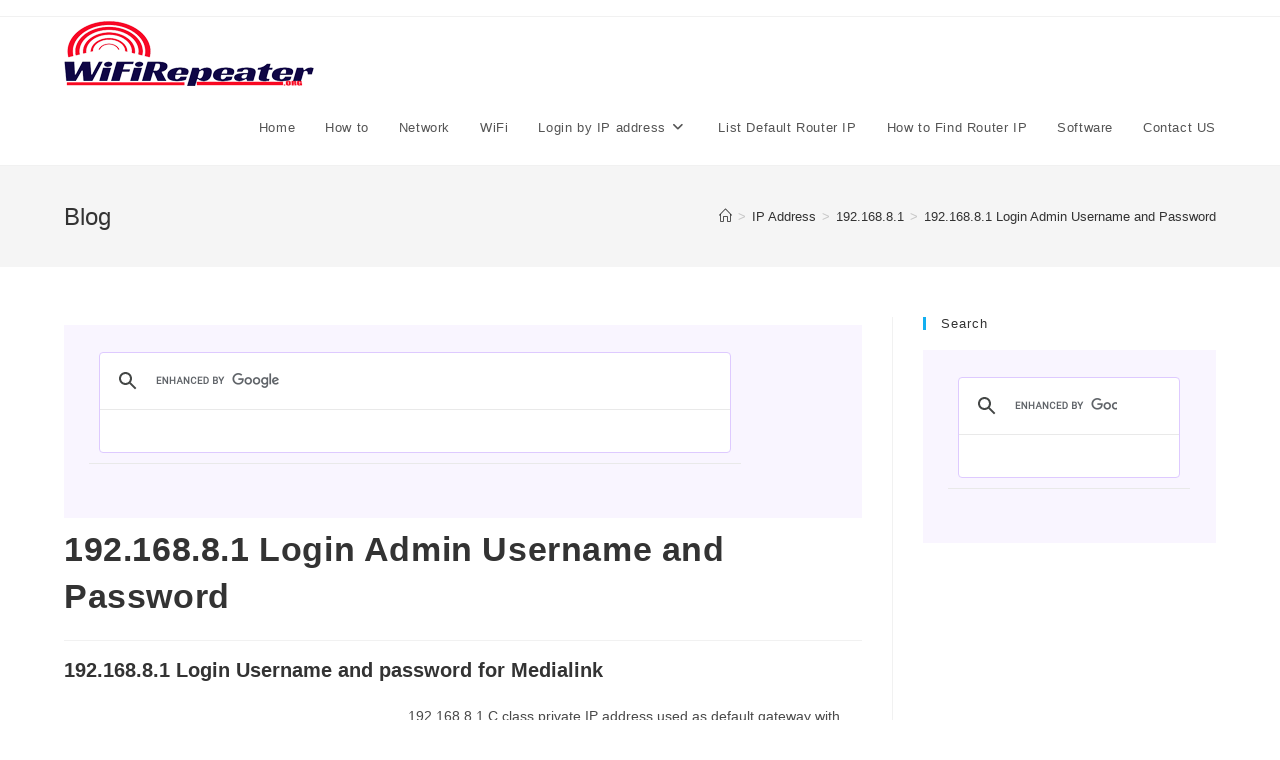

--- FILE ---
content_type: text/html; charset=UTF-8
request_url: https://wifirepeater.org/192-168-8-1/
body_size: 24639
content:
<!DOCTYPE html>
<html class="html" lang="en-US">
<head>
	<meta charset="UTF-8">
	<link rel="profile" href="https://gmpg.org/xfn/11">

	<meta name='robots' content='index, follow, max-image-preview:large, max-snippet:-1, max-video-preview:-1' />
<meta name="viewport" content="width=device-width, initial-scale=1">
	<!-- This site is optimized with the Yoast SEO plugin v26.2 - https://yoast.com/wordpress/plugins/seo/ -->
	<title>192.168.8.1 Login Username and password</title>
	<meta name="description" content="simple user manual to login any brand router with default login IP address is 192.168.8.1 with default username and password" />
	<link rel="canonical" href="https://wifirepeater.org/192-168-8-1/" />
	<meta property="og:locale" content="en_US" />
	<meta property="og:type" content="article" />
	<meta property="og:title" content="192.168.8.1 Login Username and password" />
	<meta property="og:description" content="simple user manual to login any brand router with default login IP address is 192.168.8.1 with default username and password" />
	<meta property="og:url" content="https://wifirepeater.org/192-168-8-1/" />
	<meta property="article:published_time" content="2024-09-01T19:16:59+00:00" />
	<meta property="article:modified_time" content="2024-09-04T08:35:44+00:00" />
	<meta property="og:image" content="https://wifirepeater.org/wp-content/uploads/2020/09/192-168-8-1-login-username-password.jpg" />
	<meta property="og:image:width" content="1037" />
	<meta property="og:image:height" content="527" />
	<meta property="og:image:type" content="image/jpeg" />
	<meta name="author" content="admin" />
	<meta name="twitter:card" content="summary_large_image" />
	<meta name="twitter:label1" content="Written by" />
	<meta name="twitter:data1" content="admin" />
	<meta name="twitter:label2" content="Est. reading time" />
	<meta name="twitter:data2" content="7 minutes" />
	<!-- / Yoast SEO plugin. -->


<link rel="amphtml" href="https://wifirepeater.org/192-168-8-1/amp/" /><meta name="generator" content="AMP for WP 1.1.7.1"/><link rel='dns-prefetch' href='//www.googletagmanager.com' />
<link rel='dns-prefetch' href='//pagead2.googlesyndication.com' />
<link rel="alternate" title="oEmbed (JSON)" type="application/json+oembed" href="https://wifirepeater.org/wp-json/oembed/1.0/embed?url=https%3A%2F%2Fwifirepeater.org%2F192-168-8-1%2F" />
<link rel="alternate" title="oEmbed (XML)" type="text/xml+oembed" href="https://wifirepeater.org/wp-json/oembed/1.0/embed?url=https%3A%2F%2Fwifirepeater.org%2F192-168-8-1%2F&#038;format=xml" />
<style id='wp-img-auto-sizes-contain-inline-css'>
img:is([sizes=auto i],[sizes^="auto," i]){contain-intrinsic-size:3000px 1500px}
/*# sourceURL=wp-img-auto-sizes-contain-inline-css */
</style>
<style id='wp-emoji-styles-inline-css'>

	img.wp-smiley, img.emoji {
		display: inline !important;
		border: none !important;
		box-shadow: none !important;
		height: 1em !important;
		width: 1em !important;
		margin: 0 0.07em !important;
		vertical-align: -0.1em !important;
		background: none !important;
		padding: 0 !important;
	}
/*# sourceURL=wp-emoji-styles-inline-css */
</style>
<style id='wp-block-library-inline-css'>
:root{--wp-block-synced-color:#7a00df;--wp-block-synced-color--rgb:122,0,223;--wp-bound-block-color:var(--wp-block-synced-color);--wp-editor-canvas-background:#ddd;--wp-admin-theme-color:#007cba;--wp-admin-theme-color--rgb:0,124,186;--wp-admin-theme-color-darker-10:#006ba1;--wp-admin-theme-color-darker-10--rgb:0,107,160.5;--wp-admin-theme-color-darker-20:#005a87;--wp-admin-theme-color-darker-20--rgb:0,90,135;--wp-admin-border-width-focus:2px}@media (min-resolution:192dpi){:root{--wp-admin-border-width-focus:1.5px}}.wp-element-button{cursor:pointer}:root .has-very-light-gray-background-color{background-color:#eee}:root .has-very-dark-gray-background-color{background-color:#313131}:root .has-very-light-gray-color{color:#eee}:root .has-very-dark-gray-color{color:#313131}:root .has-vivid-green-cyan-to-vivid-cyan-blue-gradient-background{background:linear-gradient(135deg,#00d084,#0693e3)}:root .has-purple-crush-gradient-background{background:linear-gradient(135deg,#34e2e4,#4721fb 50%,#ab1dfe)}:root .has-hazy-dawn-gradient-background{background:linear-gradient(135deg,#faaca8,#dad0ec)}:root .has-subdued-olive-gradient-background{background:linear-gradient(135deg,#fafae1,#67a671)}:root .has-atomic-cream-gradient-background{background:linear-gradient(135deg,#fdd79a,#004a59)}:root .has-nightshade-gradient-background{background:linear-gradient(135deg,#330968,#31cdcf)}:root .has-midnight-gradient-background{background:linear-gradient(135deg,#020381,#2874fc)}:root{--wp--preset--font-size--normal:16px;--wp--preset--font-size--huge:42px}.has-regular-font-size{font-size:1em}.has-larger-font-size{font-size:2.625em}.has-normal-font-size{font-size:var(--wp--preset--font-size--normal)}.has-huge-font-size{font-size:var(--wp--preset--font-size--huge)}.has-text-align-center{text-align:center}.has-text-align-left{text-align:left}.has-text-align-right{text-align:right}.has-fit-text{white-space:nowrap!important}#end-resizable-editor-section{display:none}.aligncenter{clear:both}.items-justified-left{justify-content:flex-start}.items-justified-center{justify-content:center}.items-justified-right{justify-content:flex-end}.items-justified-space-between{justify-content:space-between}.screen-reader-text{border:0;clip-path:inset(50%);height:1px;margin:-1px;overflow:hidden;padding:0;position:absolute;width:1px;word-wrap:normal!important}.screen-reader-text:focus{background-color:#ddd;clip-path:none;color:#444;display:block;font-size:1em;height:auto;left:5px;line-height:normal;padding:15px 23px 14px;text-decoration:none;top:5px;width:auto;z-index:100000}html :where(.has-border-color){border-style:solid}html :where([style*=border-top-color]){border-top-style:solid}html :where([style*=border-right-color]){border-right-style:solid}html :where([style*=border-bottom-color]){border-bottom-style:solid}html :where([style*=border-left-color]){border-left-style:solid}html :where([style*=border-width]){border-style:solid}html :where([style*=border-top-width]){border-top-style:solid}html :where([style*=border-right-width]){border-right-style:solid}html :where([style*=border-bottom-width]){border-bottom-style:solid}html :where([style*=border-left-width]){border-left-style:solid}html :where(img[class*=wp-image-]){height:auto;max-width:100%}:where(figure){margin:0 0 1em}html :where(.is-position-sticky){--wp-admin--admin-bar--position-offset:var(--wp-admin--admin-bar--height,0px)}@media screen and (max-width:600px){html :where(.is-position-sticky){--wp-admin--admin-bar--position-offset:0px}}

/*# sourceURL=wp-block-library-inline-css */
</style><style id='wp-block-calendar-inline-css'>
.wp-block-calendar{text-align:center}.wp-block-calendar td,.wp-block-calendar th{border:1px solid;padding:.25em}.wp-block-calendar th{font-weight:400}.wp-block-calendar caption{background-color:inherit}.wp-block-calendar table{border-collapse:collapse;width:100%}.wp-block-calendar table.has-background th{background-color:inherit}.wp-block-calendar table.has-text-color th{color:inherit}.wp-block-calendar :where(table:not(.has-text-color)){color:#40464d}.wp-block-calendar :where(table:not(.has-text-color)) td,.wp-block-calendar :where(table:not(.has-text-color)) th{border-color:#ddd}:where(.wp-block-calendar table:not(.has-background) th){background:#ddd}
/*# sourceURL=https://wifirepeater.org/wp-includes/blocks/calendar/style.min.css */
</style>
<style id='wp-block-image-inline-css'>
.wp-block-image>a,.wp-block-image>figure>a{display:inline-block}.wp-block-image img{box-sizing:border-box;height:auto;max-width:100%;vertical-align:bottom}@media not (prefers-reduced-motion){.wp-block-image img.hide{visibility:hidden}.wp-block-image img.show{animation:show-content-image .4s}}.wp-block-image[style*=border-radius] img,.wp-block-image[style*=border-radius]>a{border-radius:inherit}.wp-block-image.has-custom-border img{box-sizing:border-box}.wp-block-image.aligncenter{text-align:center}.wp-block-image.alignfull>a,.wp-block-image.alignwide>a{width:100%}.wp-block-image.alignfull img,.wp-block-image.alignwide img{height:auto;width:100%}.wp-block-image .aligncenter,.wp-block-image .alignleft,.wp-block-image .alignright,.wp-block-image.aligncenter,.wp-block-image.alignleft,.wp-block-image.alignright{display:table}.wp-block-image .aligncenter>figcaption,.wp-block-image .alignleft>figcaption,.wp-block-image .alignright>figcaption,.wp-block-image.aligncenter>figcaption,.wp-block-image.alignleft>figcaption,.wp-block-image.alignright>figcaption{caption-side:bottom;display:table-caption}.wp-block-image .alignleft{float:left;margin:.5em 1em .5em 0}.wp-block-image .alignright{float:right;margin:.5em 0 .5em 1em}.wp-block-image .aligncenter{margin-left:auto;margin-right:auto}.wp-block-image :where(figcaption){margin-bottom:1em;margin-top:.5em}.wp-block-image.is-style-circle-mask img{border-radius:9999px}@supports ((-webkit-mask-image:none) or (mask-image:none)) or (-webkit-mask-image:none){.wp-block-image.is-style-circle-mask img{border-radius:0;-webkit-mask-image:url('data:image/svg+xml;utf8,<svg viewBox="0 0 100 100" xmlns="http://www.w3.org/2000/svg"><circle cx="50" cy="50" r="50"/></svg>');mask-image:url('data:image/svg+xml;utf8,<svg viewBox="0 0 100 100" xmlns="http://www.w3.org/2000/svg"><circle cx="50" cy="50" r="50"/></svg>');mask-mode:alpha;-webkit-mask-position:center;mask-position:center;-webkit-mask-repeat:no-repeat;mask-repeat:no-repeat;-webkit-mask-size:contain;mask-size:contain}}:root :where(.wp-block-image.is-style-rounded img,.wp-block-image .is-style-rounded img){border-radius:9999px}.wp-block-image figure{margin:0}.wp-lightbox-container{display:flex;flex-direction:column;position:relative}.wp-lightbox-container img{cursor:zoom-in}.wp-lightbox-container img:hover+button{opacity:1}.wp-lightbox-container button{align-items:center;backdrop-filter:blur(16px) saturate(180%);background-color:#5a5a5a40;border:none;border-radius:4px;cursor:zoom-in;display:flex;height:20px;justify-content:center;opacity:0;padding:0;position:absolute;right:16px;text-align:center;top:16px;width:20px;z-index:100}@media not (prefers-reduced-motion){.wp-lightbox-container button{transition:opacity .2s ease}}.wp-lightbox-container button:focus-visible{outline:3px auto #5a5a5a40;outline:3px auto -webkit-focus-ring-color;outline-offset:3px}.wp-lightbox-container button:hover{cursor:pointer;opacity:1}.wp-lightbox-container button:focus{opacity:1}.wp-lightbox-container button:focus,.wp-lightbox-container button:hover,.wp-lightbox-container button:not(:hover):not(:active):not(.has-background){background-color:#5a5a5a40;border:none}.wp-lightbox-overlay{box-sizing:border-box;cursor:zoom-out;height:100vh;left:0;overflow:hidden;position:fixed;top:0;visibility:hidden;width:100%;z-index:100000}.wp-lightbox-overlay .close-button{align-items:center;cursor:pointer;display:flex;justify-content:center;min-height:40px;min-width:40px;padding:0;position:absolute;right:calc(env(safe-area-inset-right) + 16px);top:calc(env(safe-area-inset-top) + 16px);z-index:5000000}.wp-lightbox-overlay .close-button:focus,.wp-lightbox-overlay .close-button:hover,.wp-lightbox-overlay .close-button:not(:hover):not(:active):not(.has-background){background:none;border:none}.wp-lightbox-overlay .lightbox-image-container{height:var(--wp--lightbox-container-height);left:50%;overflow:hidden;position:absolute;top:50%;transform:translate(-50%,-50%);transform-origin:top left;width:var(--wp--lightbox-container-width);z-index:9999999999}.wp-lightbox-overlay .wp-block-image{align-items:center;box-sizing:border-box;display:flex;height:100%;justify-content:center;margin:0;position:relative;transform-origin:0 0;width:100%;z-index:3000000}.wp-lightbox-overlay .wp-block-image img{height:var(--wp--lightbox-image-height);min-height:var(--wp--lightbox-image-height);min-width:var(--wp--lightbox-image-width);width:var(--wp--lightbox-image-width)}.wp-lightbox-overlay .wp-block-image figcaption{display:none}.wp-lightbox-overlay button{background:none;border:none}.wp-lightbox-overlay .scrim{background-color:#fff;height:100%;opacity:.9;position:absolute;width:100%;z-index:2000000}.wp-lightbox-overlay.active{visibility:visible}@media not (prefers-reduced-motion){.wp-lightbox-overlay.active{animation:turn-on-visibility .25s both}.wp-lightbox-overlay.active img{animation:turn-on-visibility .35s both}.wp-lightbox-overlay.show-closing-animation:not(.active){animation:turn-off-visibility .35s both}.wp-lightbox-overlay.show-closing-animation:not(.active) img{animation:turn-off-visibility .25s both}.wp-lightbox-overlay.zoom.active{animation:none;opacity:1;visibility:visible}.wp-lightbox-overlay.zoom.active .lightbox-image-container{animation:lightbox-zoom-in .4s}.wp-lightbox-overlay.zoom.active .lightbox-image-container img{animation:none}.wp-lightbox-overlay.zoom.active .scrim{animation:turn-on-visibility .4s forwards}.wp-lightbox-overlay.zoom.show-closing-animation:not(.active){animation:none}.wp-lightbox-overlay.zoom.show-closing-animation:not(.active) .lightbox-image-container{animation:lightbox-zoom-out .4s}.wp-lightbox-overlay.zoom.show-closing-animation:not(.active) .lightbox-image-container img{animation:none}.wp-lightbox-overlay.zoom.show-closing-animation:not(.active) .scrim{animation:turn-off-visibility .4s forwards}}@keyframes show-content-image{0%{visibility:hidden}99%{visibility:hidden}to{visibility:visible}}@keyframes turn-on-visibility{0%{opacity:0}to{opacity:1}}@keyframes turn-off-visibility{0%{opacity:1;visibility:visible}99%{opacity:0;visibility:visible}to{opacity:0;visibility:hidden}}@keyframes lightbox-zoom-in{0%{transform:translate(calc((-100vw + var(--wp--lightbox-scrollbar-width))/2 + var(--wp--lightbox-initial-left-position)),calc(-50vh + var(--wp--lightbox-initial-top-position))) scale(var(--wp--lightbox-scale))}to{transform:translate(-50%,-50%) scale(1)}}@keyframes lightbox-zoom-out{0%{transform:translate(-50%,-50%) scale(1);visibility:visible}99%{visibility:visible}to{transform:translate(calc((-100vw + var(--wp--lightbox-scrollbar-width))/2 + var(--wp--lightbox-initial-left-position)),calc(-50vh + var(--wp--lightbox-initial-top-position))) scale(var(--wp--lightbox-scale));visibility:hidden}}
/*# sourceURL=https://wifirepeater.org/wp-includes/blocks/image/style.min.css */
</style>
<style id='wp-block-image-theme-inline-css'>
:root :where(.wp-block-image figcaption){color:#555;font-size:13px;text-align:center}.is-dark-theme :root :where(.wp-block-image figcaption){color:#ffffffa6}.wp-block-image{margin:0 0 1em}
/*# sourceURL=https://wifirepeater.org/wp-includes/blocks/image/theme.min.css */
</style>
<style id='wp-block-latest-posts-inline-css'>
.wp-block-latest-posts{box-sizing:border-box}.wp-block-latest-posts.alignleft{margin-right:2em}.wp-block-latest-posts.alignright{margin-left:2em}.wp-block-latest-posts.wp-block-latest-posts__list{list-style:none}.wp-block-latest-posts.wp-block-latest-posts__list li{clear:both;overflow-wrap:break-word}.wp-block-latest-posts.is-grid{display:flex;flex-wrap:wrap}.wp-block-latest-posts.is-grid li{margin:0 1.25em 1.25em 0;width:100%}@media (min-width:600px){.wp-block-latest-posts.columns-2 li{width:calc(50% - .625em)}.wp-block-latest-posts.columns-2 li:nth-child(2n){margin-right:0}.wp-block-latest-posts.columns-3 li{width:calc(33.33333% - .83333em)}.wp-block-latest-posts.columns-3 li:nth-child(3n){margin-right:0}.wp-block-latest-posts.columns-4 li{width:calc(25% - .9375em)}.wp-block-latest-posts.columns-4 li:nth-child(4n){margin-right:0}.wp-block-latest-posts.columns-5 li{width:calc(20% - 1em)}.wp-block-latest-posts.columns-5 li:nth-child(5n){margin-right:0}.wp-block-latest-posts.columns-6 li{width:calc(16.66667% - 1.04167em)}.wp-block-latest-posts.columns-6 li:nth-child(6n){margin-right:0}}:root :where(.wp-block-latest-posts.is-grid){padding:0}:root :where(.wp-block-latest-posts.wp-block-latest-posts__list){padding-left:0}.wp-block-latest-posts__post-author,.wp-block-latest-posts__post-date{display:block;font-size:.8125em}.wp-block-latest-posts__post-excerpt,.wp-block-latest-posts__post-full-content{margin-bottom:1em;margin-top:.5em}.wp-block-latest-posts__featured-image a{display:inline-block}.wp-block-latest-posts__featured-image img{height:auto;max-width:100%;width:auto}.wp-block-latest-posts__featured-image.alignleft{float:left;margin-right:1em}.wp-block-latest-posts__featured-image.alignright{float:right;margin-left:1em}.wp-block-latest-posts__featured-image.aligncenter{margin-bottom:1em;text-align:center}
/*# sourceURL=https://wifirepeater.org/wp-includes/blocks/latest-posts/style.min.css */
</style>
<style id='wp-block-social-links-inline-css'>
.wp-block-social-links{background:none;box-sizing:border-box;margin-left:0;padding-left:0;padding-right:0;text-indent:0}.wp-block-social-links .wp-social-link a,.wp-block-social-links .wp-social-link a:hover{border-bottom:0;box-shadow:none;text-decoration:none}.wp-block-social-links .wp-social-link svg{height:1em;width:1em}.wp-block-social-links .wp-social-link span:not(.screen-reader-text){font-size:.65em;margin-left:.5em;margin-right:.5em}.wp-block-social-links.has-small-icon-size{font-size:16px}.wp-block-social-links,.wp-block-social-links.has-normal-icon-size{font-size:24px}.wp-block-social-links.has-large-icon-size{font-size:36px}.wp-block-social-links.has-huge-icon-size{font-size:48px}.wp-block-social-links.aligncenter{display:flex;justify-content:center}.wp-block-social-links.alignright{justify-content:flex-end}.wp-block-social-link{border-radius:9999px;display:block}@media not (prefers-reduced-motion){.wp-block-social-link{transition:transform .1s ease}}.wp-block-social-link{height:auto}.wp-block-social-link a{align-items:center;display:flex;line-height:0}.wp-block-social-link:hover{transform:scale(1.1)}.wp-block-social-links .wp-block-social-link.wp-social-link{display:inline-block;margin:0;padding:0}.wp-block-social-links .wp-block-social-link.wp-social-link .wp-block-social-link-anchor,.wp-block-social-links .wp-block-social-link.wp-social-link .wp-block-social-link-anchor svg,.wp-block-social-links .wp-block-social-link.wp-social-link .wp-block-social-link-anchor:active,.wp-block-social-links .wp-block-social-link.wp-social-link .wp-block-social-link-anchor:hover,.wp-block-social-links .wp-block-social-link.wp-social-link .wp-block-social-link-anchor:visited{color:currentColor;fill:currentColor}:where(.wp-block-social-links:not(.is-style-logos-only)) .wp-social-link{background-color:#f0f0f0;color:#444}:where(.wp-block-social-links:not(.is-style-logos-only)) .wp-social-link-amazon{background-color:#f90;color:#fff}:where(.wp-block-social-links:not(.is-style-logos-only)) .wp-social-link-bandcamp{background-color:#1ea0c3;color:#fff}:where(.wp-block-social-links:not(.is-style-logos-only)) .wp-social-link-behance{background-color:#0757fe;color:#fff}:where(.wp-block-social-links:not(.is-style-logos-only)) .wp-social-link-bluesky{background-color:#0a7aff;color:#fff}:where(.wp-block-social-links:not(.is-style-logos-only)) .wp-social-link-codepen{background-color:#1e1f26;color:#fff}:where(.wp-block-social-links:not(.is-style-logos-only)) .wp-social-link-deviantart{background-color:#02e49b;color:#fff}:where(.wp-block-social-links:not(.is-style-logos-only)) .wp-social-link-discord{background-color:#5865f2;color:#fff}:where(.wp-block-social-links:not(.is-style-logos-only)) .wp-social-link-dribbble{background-color:#e94c89;color:#fff}:where(.wp-block-social-links:not(.is-style-logos-only)) .wp-social-link-dropbox{background-color:#4280ff;color:#fff}:where(.wp-block-social-links:not(.is-style-logos-only)) .wp-social-link-etsy{background-color:#f45800;color:#fff}:where(.wp-block-social-links:not(.is-style-logos-only)) .wp-social-link-facebook{background-color:#0866ff;color:#fff}:where(.wp-block-social-links:not(.is-style-logos-only)) .wp-social-link-fivehundredpx{background-color:#000;color:#fff}:where(.wp-block-social-links:not(.is-style-logos-only)) .wp-social-link-flickr{background-color:#0461dd;color:#fff}:where(.wp-block-social-links:not(.is-style-logos-only)) .wp-social-link-foursquare{background-color:#e65678;color:#fff}:where(.wp-block-social-links:not(.is-style-logos-only)) .wp-social-link-github{background-color:#24292d;color:#fff}:where(.wp-block-social-links:not(.is-style-logos-only)) .wp-social-link-goodreads{background-color:#eceadd;color:#382110}:where(.wp-block-social-links:not(.is-style-logos-only)) .wp-social-link-google{background-color:#ea4434;color:#fff}:where(.wp-block-social-links:not(.is-style-logos-only)) .wp-social-link-gravatar{background-color:#1d4fc4;color:#fff}:where(.wp-block-social-links:not(.is-style-logos-only)) .wp-social-link-instagram{background-color:#f00075;color:#fff}:where(.wp-block-social-links:not(.is-style-logos-only)) .wp-social-link-lastfm{background-color:#e21b24;color:#fff}:where(.wp-block-social-links:not(.is-style-logos-only)) .wp-social-link-linkedin{background-color:#0d66c2;color:#fff}:where(.wp-block-social-links:not(.is-style-logos-only)) .wp-social-link-mastodon{background-color:#3288d4;color:#fff}:where(.wp-block-social-links:not(.is-style-logos-only)) .wp-social-link-medium{background-color:#000;color:#fff}:where(.wp-block-social-links:not(.is-style-logos-only)) .wp-social-link-meetup{background-color:#f6405f;color:#fff}:where(.wp-block-social-links:not(.is-style-logos-only)) .wp-social-link-patreon{background-color:#000;color:#fff}:where(.wp-block-social-links:not(.is-style-logos-only)) .wp-social-link-pinterest{background-color:#e60122;color:#fff}:where(.wp-block-social-links:not(.is-style-logos-only)) .wp-social-link-pocket{background-color:#ef4155;color:#fff}:where(.wp-block-social-links:not(.is-style-logos-only)) .wp-social-link-reddit{background-color:#ff4500;color:#fff}:where(.wp-block-social-links:not(.is-style-logos-only)) .wp-social-link-skype{background-color:#0478d7;color:#fff}:where(.wp-block-social-links:not(.is-style-logos-only)) .wp-social-link-snapchat{background-color:#fefc00;color:#fff;stroke:#000}:where(.wp-block-social-links:not(.is-style-logos-only)) .wp-social-link-soundcloud{background-color:#ff5600;color:#fff}:where(.wp-block-social-links:not(.is-style-logos-only)) .wp-social-link-spotify{background-color:#1bd760;color:#fff}:where(.wp-block-social-links:not(.is-style-logos-only)) .wp-social-link-telegram{background-color:#2aabee;color:#fff}:where(.wp-block-social-links:not(.is-style-logos-only)) .wp-social-link-threads{background-color:#000;color:#fff}:where(.wp-block-social-links:not(.is-style-logos-only)) .wp-social-link-tiktok{background-color:#000;color:#fff}:where(.wp-block-social-links:not(.is-style-logos-only)) .wp-social-link-tumblr{background-color:#011835;color:#fff}:where(.wp-block-social-links:not(.is-style-logos-only)) .wp-social-link-twitch{background-color:#6440a4;color:#fff}:where(.wp-block-social-links:not(.is-style-logos-only)) .wp-social-link-twitter{background-color:#1da1f2;color:#fff}:where(.wp-block-social-links:not(.is-style-logos-only)) .wp-social-link-vimeo{background-color:#1eb7ea;color:#fff}:where(.wp-block-social-links:not(.is-style-logos-only)) .wp-social-link-vk{background-color:#4680c2;color:#fff}:where(.wp-block-social-links:not(.is-style-logos-only)) .wp-social-link-wordpress{background-color:#3499cd;color:#fff}:where(.wp-block-social-links:not(.is-style-logos-only)) .wp-social-link-whatsapp{background-color:#25d366;color:#fff}:where(.wp-block-social-links:not(.is-style-logos-only)) .wp-social-link-x{background-color:#000;color:#fff}:where(.wp-block-social-links:not(.is-style-logos-only)) .wp-social-link-yelp{background-color:#d32422;color:#fff}:where(.wp-block-social-links:not(.is-style-logos-only)) .wp-social-link-youtube{background-color:red;color:#fff}:where(.wp-block-social-links.is-style-logos-only) .wp-social-link{background:none}:where(.wp-block-social-links.is-style-logos-only) .wp-social-link svg{height:1.25em;width:1.25em}:where(.wp-block-social-links.is-style-logos-only) .wp-social-link-amazon{color:#f90}:where(.wp-block-social-links.is-style-logos-only) .wp-social-link-bandcamp{color:#1ea0c3}:where(.wp-block-social-links.is-style-logos-only) .wp-social-link-behance{color:#0757fe}:where(.wp-block-social-links.is-style-logos-only) .wp-social-link-bluesky{color:#0a7aff}:where(.wp-block-social-links.is-style-logos-only) .wp-social-link-codepen{color:#1e1f26}:where(.wp-block-social-links.is-style-logos-only) .wp-social-link-deviantart{color:#02e49b}:where(.wp-block-social-links.is-style-logos-only) .wp-social-link-discord{color:#5865f2}:where(.wp-block-social-links.is-style-logos-only) .wp-social-link-dribbble{color:#e94c89}:where(.wp-block-social-links.is-style-logos-only) .wp-social-link-dropbox{color:#4280ff}:where(.wp-block-social-links.is-style-logos-only) .wp-social-link-etsy{color:#f45800}:where(.wp-block-social-links.is-style-logos-only) .wp-social-link-facebook{color:#0866ff}:where(.wp-block-social-links.is-style-logos-only) .wp-social-link-fivehundredpx{color:#000}:where(.wp-block-social-links.is-style-logos-only) .wp-social-link-flickr{color:#0461dd}:where(.wp-block-social-links.is-style-logos-only) .wp-social-link-foursquare{color:#e65678}:where(.wp-block-social-links.is-style-logos-only) .wp-social-link-github{color:#24292d}:where(.wp-block-social-links.is-style-logos-only) .wp-social-link-goodreads{color:#382110}:where(.wp-block-social-links.is-style-logos-only) .wp-social-link-google{color:#ea4434}:where(.wp-block-social-links.is-style-logos-only) .wp-social-link-gravatar{color:#1d4fc4}:where(.wp-block-social-links.is-style-logos-only) .wp-social-link-instagram{color:#f00075}:where(.wp-block-social-links.is-style-logos-only) .wp-social-link-lastfm{color:#e21b24}:where(.wp-block-social-links.is-style-logos-only) .wp-social-link-linkedin{color:#0d66c2}:where(.wp-block-social-links.is-style-logos-only) .wp-social-link-mastodon{color:#3288d4}:where(.wp-block-social-links.is-style-logos-only) .wp-social-link-medium{color:#000}:where(.wp-block-social-links.is-style-logos-only) .wp-social-link-meetup{color:#f6405f}:where(.wp-block-social-links.is-style-logos-only) .wp-social-link-patreon{color:#000}:where(.wp-block-social-links.is-style-logos-only) .wp-social-link-pinterest{color:#e60122}:where(.wp-block-social-links.is-style-logos-only) .wp-social-link-pocket{color:#ef4155}:where(.wp-block-social-links.is-style-logos-only) .wp-social-link-reddit{color:#ff4500}:where(.wp-block-social-links.is-style-logos-only) .wp-social-link-skype{color:#0478d7}:where(.wp-block-social-links.is-style-logos-only) .wp-social-link-snapchat{color:#fff;stroke:#000}:where(.wp-block-social-links.is-style-logos-only) .wp-social-link-soundcloud{color:#ff5600}:where(.wp-block-social-links.is-style-logos-only) .wp-social-link-spotify{color:#1bd760}:where(.wp-block-social-links.is-style-logos-only) .wp-social-link-telegram{color:#2aabee}:where(.wp-block-social-links.is-style-logos-only) .wp-social-link-threads{color:#000}:where(.wp-block-social-links.is-style-logos-only) .wp-social-link-tiktok{color:#000}:where(.wp-block-social-links.is-style-logos-only) .wp-social-link-tumblr{color:#011835}:where(.wp-block-social-links.is-style-logos-only) .wp-social-link-twitch{color:#6440a4}:where(.wp-block-social-links.is-style-logos-only) .wp-social-link-twitter{color:#1da1f2}:where(.wp-block-social-links.is-style-logos-only) .wp-social-link-vimeo{color:#1eb7ea}:where(.wp-block-social-links.is-style-logos-only) .wp-social-link-vk{color:#4680c2}:where(.wp-block-social-links.is-style-logos-only) .wp-social-link-whatsapp{color:#25d366}:where(.wp-block-social-links.is-style-logos-only) .wp-social-link-wordpress{color:#3499cd}:where(.wp-block-social-links.is-style-logos-only) .wp-social-link-x{color:#000}:where(.wp-block-social-links.is-style-logos-only) .wp-social-link-yelp{color:#d32422}:where(.wp-block-social-links.is-style-logos-only) .wp-social-link-youtube{color:red}.wp-block-social-links.is-style-pill-shape .wp-social-link{width:auto}:root :where(.wp-block-social-links .wp-social-link a){padding:.25em}:root :where(.wp-block-social-links.is-style-logos-only .wp-social-link a){padding:0}:root :where(.wp-block-social-links.is-style-pill-shape .wp-social-link a){padding-left:.6666666667em;padding-right:.6666666667em}.wp-block-social-links:not(.has-icon-color):not(.has-icon-background-color) .wp-social-link-snapchat .wp-block-social-link-label{color:#000}
/*# sourceURL=https://wifirepeater.org/wp-includes/blocks/social-links/style.min.css */
</style>
<style id='global-styles-inline-css'>
:root{--wp--preset--aspect-ratio--square: 1;--wp--preset--aspect-ratio--4-3: 4/3;--wp--preset--aspect-ratio--3-4: 3/4;--wp--preset--aspect-ratio--3-2: 3/2;--wp--preset--aspect-ratio--2-3: 2/3;--wp--preset--aspect-ratio--16-9: 16/9;--wp--preset--aspect-ratio--9-16: 9/16;--wp--preset--color--black: #000000;--wp--preset--color--cyan-bluish-gray: #abb8c3;--wp--preset--color--white: #ffffff;--wp--preset--color--pale-pink: #f78da7;--wp--preset--color--vivid-red: #cf2e2e;--wp--preset--color--luminous-vivid-orange: #ff6900;--wp--preset--color--luminous-vivid-amber: #fcb900;--wp--preset--color--light-green-cyan: #7bdcb5;--wp--preset--color--vivid-green-cyan: #00d084;--wp--preset--color--pale-cyan-blue: #8ed1fc;--wp--preset--color--vivid-cyan-blue: #0693e3;--wp--preset--color--vivid-purple: #9b51e0;--wp--preset--gradient--vivid-cyan-blue-to-vivid-purple: linear-gradient(135deg,rgb(6,147,227) 0%,rgb(155,81,224) 100%);--wp--preset--gradient--light-green-cyan-to-vivid-green-cyan: linear-gradient(135deg,rgb(122,220,180) 0%,rgb(0,208,130) 100%);--wp--preset--gradient--luminous-vivid-amber-to-luminous-vivid-orange: linear-gradient(135deg,rgb(252,185,0) 0%,rgb(255,105,0) 100%);--wp--preset--gradient--luminous-vivid-orange-to-vivid-red: linear-gradient(135deg,rgb(255,105,0) 0%,rgb(207,46,46) 100%);--wp--preset--gradient--very-light-gray-to-cyan-bluish-gray: linear-gradient(135deg,rgb(238,238,238) 0%,rgb(169,184,195) 100%);--wp--preset--gradient--cool-to-warm-spectrum: linear-gradient(135deg,rgb(74,234,220) 0%,rgb(151,120,209) 20%,rgb(207,42,186) 40%,rgb(238,44,130) 60%,rgb(251,105,98) 80%,rgb(254,248,76) 100%);--wp--preset--gradient--blush-light-purple: linear-gradient(135deg,rgb(255,206,236) 0%,rgb(152,150,240) 100%);--wp--preset--gradient--blush-bordeaux: linear-gradient(135deg,rgb(254,205,165) 0%,rgb(254,45,45) 50%,rgb(107,0,62) 100%);--wp--preset--gradient--luminous-dusk: linear-gradient(135deg,rgb(255,203,112) 0%,rgb(199,81,192) 50%,rgb(65,88,208) 100%);--wp--preset--gradient--pale-ocean: linear-gradient(135deg,rgb(255,245,203) 0%,rgb(182,227,212) 50%,rgb(51,167,181) 100%);--wp--preset--gradient--electric-grass: linear-gradient(135deg,rgb(202,248,128) 0%,rgb(113,206,126) 100%);--wp--preset--gradient--midnight: linear-gradient(135deg,rgb(2,3,129) 0%,rgb(40,116,252) 100%);--wp--preset--font-size--small: 13px;--wp--preset--font-size--medium: 20px;--wp--preset--font-size--large: 36px;--wp--preset--font-size--x-large: 42px;--wp--preset--spacing--20: 0.44rem;--wp--preset--spacing--30: 0.67rem;--wp--preset--spacing--40: 1rem;--wp--preset--spacing--50: 1.5rem;--wp--preset--spacing--60: 2.25rem;--wp--preset--spacing--70: 3.38rem;--wp--preset--spacing--80: 5.06rem;--wp--preset--shadow--natural: 6px 6px 9px rgba(0, 0, 0, 0.2);--wp--preset--shadow--deep: 12px 12px 50px rgba(0, 0, 0, 0.4);--wp--preset--shadow--sharp: 6px 6px 0px rgba(0, 0, 0, 0.2);--wp--preset--shadow--outlined: 6px 6px 0px -3px rgb(255, 255, 255), 6px 6px rgb(0, 0, 0);--wp--preset--shadow--crisp: 6px 6px 0px rgb(0, 0, 0);}:where(.is-layout-flex){gap: 0.5em;}:where(.is-layout-grid){gap: 0.5em;}body .is-layout-flex{display: flex;}.is-layout-flex{flex-wrap: wrap;align-items: center;}.is-layout-flex > :is(*, div){margin: 0;}body .is-layout-grid{display: grid;}.is-layout-grid > :is(*, div){margin: 0;}:where(.wp-block-columns.is-layout-flex){gap: 2em;}:where(.wp-block-columns.is-layout-grid){gap: 2em;}:where(.wp-block-post-template.is-layout-flex){gap: 1.25em;}:where(.wp-block-post-template.is-layout-grid){gap: 1.25em;}.has-black-color{color: var(--wp--preset--color--black) !important;}.has-cyan-bluish-gray-color{color: var(--wp--preset--color--cyan-bluish-gray) !important;}.has-white-color{color: var(--wp--preset--color--white) !important;}.has-pale-pink-color{color: var(--wp--preset--color--pale-pink) !important;}.has-vivid-red-color{color: var(--wp--preset--color--vivid-red) !important;}.has-luminous-vivid-orange-color{color: var(--wp--preset--color--luminous-vivid-orange) !important;}.has-luminous-vivid-amber-color{color: var(--wp--preset--color--luminous-vivid-amber) !important;}.has-light-green-cyan-color{color: var(--wp--preset--color--light-green-cyan) !important;}.has-vivid-green-cyan-color{color: var(--wp--preset--color--vivid-green-cyan) !important;}.has-pale-cyan-blue-color{color: var(--wp--preset--color--pale-cyan-blue) !important;}.has-vivid-cyan-blue-color{color: var(--wp--preset--color--vivid-cyan-blue) !important;}.has-vivid-purple-color{color: var(--wp--preset--color--vivid-purple) !important;}.has-black-background-color{background-color: var(--wp--preset--color--black) !important;}.has-cyan-bluish-gray-background-color{background-color: var(--wp--preset--color--cyan-bluish-gray) !important;}.has-white-background-color{background-color: var(--wp--preset--color--white) !important;}.has-pale-pink-background-color{background-color: var(--wp--preset--color--pale-pink) !important;}.has-vivid-red-background-color{background-color: var(--wp--preset--color--vivid-red) !important;}.has-luminous-vivid-orange-background-color{background-color: var(--wp--preset--color--luminous-vivid-orange) !important;}.has-luminous-vivid-amber-background-color{background-color: var(--wp--preset--color--luminous-vivid-amber) !important;}.has-light-green-cyan-background-color{background-color: var(--wp--preset--color--light-green-cyan) !important;}.has-vivid-green-cyan-background-color{background-color: var(--wp--preset--color--vivid-green-cyan) !important;}.has-pale-cyan-blue-background-color{background-color: var(--wp--preset--color--pale-cyan-blue) !important;}.has-vivid-cyan-blue-background-color{background-color: var(--wp--preset--color--vivid-cyan-blue) !important;}.has-vivid-purple-background-color{background-color: var(--wp--preset--color--vivid-purple) !important;}.has-black-border-color{border-color: var(--wp--preset--color--black) !important;}.has-cyan-bluish-gray-border-color{border-color: var(--wp--preset--color--cyan-bluish-gray) !important;}.has-white-border-color{border-color: var(--wp--preset--color--white) !important;}.has-pale-pink-border-color{border-color: var(--wp--preset--color--pale-pink) !important;}.has-vivid-red-border-color{border-color: var(--wp--preset--color--vivid-red) !important;}.has-luminous-vivid-orange-border-color{border-color: var(--wp--preset--color--luminous-vivid-orange) !important;}.has-luminous-vivid-amber-border-color{border-color: var(--wp--preset--color--luminous-vivid-amber) !important;}.has-light-green-cyan-border-color{border-color: var(--wp--preset--color--light-green-cyan) !important;}.has-vivid-green-cyan-border-color{border-color: var(--wp--preset--color--vivid-green-cyan) !important;}.has-pale-cyan-blue-border-color{border-color: var(--wp--preset--color--pale-cyan-blue) !important;}.has-vivid-cyan-blue-border-color{border-color: var(--wp--preset--color--vivid-cyan-blue) !important;}.has-vivid-purple-border-color{border-color: var(--wp--preset--color--vivid-purple) !important;}.has-vivid-cyan-blue-to-vivid-purple-gradient-background{background: var(--wp--preset--gradient--vivid-cyan-blue-to-vivid-purple) !important;}.has-light-green-cyan-to-vivid-green-cyan-gradient-background{background: var(--wp--preset--gradient--light-green-cyan-to-vivid-green-cyan) !important;}.has-luminous-vivid-amber-to-luminous-vivid-orange-gradient-background{background: var(--wp--preset--gradient--luminous-vivid-amber-to-luminous-vivid-orange) !important;}.has-luminous-vivid-orange-to-vivid-red-gradient-background{background: var(--wp--preset--gradient--luminous-vivid-orange-to-vivid-red) !important;}.has-very-light-gray-to-cyan-bluish-gray-gradient-background{background: var(--wp--preset--gradient--very-light-gray-to-cyan-bluish-gray) !important;}.has-cool-to-warm-spectrum-gradient-background{background: var(--wp--preset--gradient--cool-to-warm-spectrum) !important;}.has-blush-light-purple-gradient-background{background: var(--wp--preset--gradient--blush-light-purple) !important;}.has-blush-bordeaux-gradient-background{background: var(--wp--preset--gradient--blush-bordeaux) !important;}.has-luminous-dusk-gradient-background{background: var(--wp--preset--gradient--luminous-dusk) !important;}.has-pale-ocean-gradient-background{background: var(--wp--preset--gradient--pale-ocean) !important;}.has-electric-grass-gradient-background{background: var(--wp--preset--gradient--electric-grass) !important;}.has-midnight-gradient-background{background: var(--wp--preset--gradient--midnight) !important;}.has-small-font-size{font-size: var(--wp--preset--font-size--small) !important;}.has-medium-font-size{font-size: var(--wp--preset--font-size--medium) !important;}.has-large-font-size{font-size: var(--wp--preset--font-size--large) !important;}.has-x-large-font-size{font-size: var(--wp--preset--font-size--x-large) !important;}
/*# sourceURL=global-styles-inline-css */
</style>

<style id='classic-theme-styles-inline-css'>
/*! This file is auto-generated */
.wp-block-button__link{color:#fff;background-color:#32373c;border-radius:9999px;box-shadow:none;text-decoration:none;padding:calc(.667em + 2px) calc(1.333em + 2px);font-size:1.125em}.wp-block-file__button{background:#32373c;color:#fff;text-decoration:none}
/*# sourceURL=/wp-includes/css/classic-themes.min.css */
</style>
<link rel='stylesheet' id='font-awesome-css' href='https://wifirepeater.org/wp-content/themes/oceanwp/assets/fonts/fontawesome/css/all.min.css?ver=6.4.2' media='all' />
<link rel='stylesheet' id='simple-line-icons-css' href='https://wifirepeater.org/wp-content/themes/oceanwp/assets/css/third/simple-line-icons.min.css?ver=2.4.0' media='all' />
<link rel='stylesheet' id='oceanwp-style-css' href='https://wifirepeater.org/wp-content/themes/oceanwp/assets/css/style.min.css?ver=4.0.0' media='all' />
<script src="https://wifirepeater.org/wp-includes/js/jquery/jquery.min.js?ver=3.7.1" id="jquery-core-js"></script>
<script src="https://wifirepeater.org/wp-includes/js/jquery/jquery-migrate.min.js?ver=3.4.1" id="jquery-migrate-js"></script>

<!-- Google tag (gtag.js) snippet added by Site Kit -->
<!-- Google Analytics snippet added by Site Kit -->
<script src="https://www.googletagmanager.com/gtag/js?id=GT-WKG65CM" id="google_gtagjs-js" async></script>
<script id="google_gtagjs-js-after">
window.dataLayer = window.dataLayer || [];function gtag(){dataLayer.push(arguments);}
gtag("set","linker",{"domains":["wifirepeater.org"]});
gtag("js", new Date());
gtag("set", "developer_id.dZTNiMT", true);
gtag("config", "GT-WKG65CM");
//# sourceURL=google_gtagjs-js-after
</script>
<link rel="https://api.w.org/" href="https://wifirepeater.org/wp-json/" /><link rel="alternate" title="JSON" type="application/json" href="https://wifirepeater.org/wp-json/wp/v2/posts/1285" /><link rel="EditURI" type="application/rsd+xml" title="RSD" href="https://wifirepeater.org/xmlrpc.php?rsd" />
<meta name="generator" content="WordPress 6.9" />
<link rel='shortlink' href='https://wifirepeater.org/?p=1285' />
<meta name="generator" content="Site Kit by Google 1.164.0" />
<!-- Google AdSense meta tags added by Site Kit -->
<meta name="google-adsense-platform-account" content="ca-host-pub-2644536267352236">
<meta name="google-adsense-platform-domain" content="sitekit.withgoogle.com">
<!-- End Google AdSense meta tags added by Site Kit -->

<!-- Schema & Structured Data For WP v1.52 - -->
<script type="application/ld+json" class="saswp-schema-markup-output">
[{"@context":"https:\/\/schema.org\/","@graph":[{"@context":"https:\/\/schema.org\/","@type":"SiteNavigationElement","@id":"https:\/\/wifirepeater.org\/#home","name":"Home","url":"https:\/\/wifirepeater.org"},{"@context":"https:\/\/schema.org\/","@type":"SiteNavigationElement","@id":"https:\/\/wifirepeater.org\/#how-to","name":"How to","url":"https:\/\/wifirepeater.org\/category\/how-to-setup\/"},{"@context":"https:\/\/schema.org\/","@type":"SiteNavigationElement","@id":"https:\/\/wifirepeater.org\/#network","name":"Network","url":"https:\/\/wifirepeater.org\/category\/network\/"},{"@context":"https:\/\/schema.org\/","@type":"SiteNavigationElement","@id":"https:\/\/wifirepeater.org\/#wifi","name":"WiFi","url":"https:\/\/wifirepeater.org\/category\/wifi\/"},{"@context":"https:\/\/schema.org\/","@type":"SiteNavigationElement","@id":"https:\/\/wifirepeater.org\/#login-by-ip-address","name":"Login by IP address","url":"https:\/\/wifirepeater.org\/category\/ip-address\/login-ip-adddress\/"},{"@context":"https:\/\/schema.org\/","@type":"SiteNavigationElement","@id":"https:\/\/wifirepeater.org\/#ip-address","name":"IP Address","url":"https:\/\/wifirepeater.org\/category\/ip-address\/"},{"@context":"https:\/\/schema.org\/","@type":"SiteNavigationElement","@id":"https:\/\/wifirepeater.org\/#list-default-router-ip","name":"List Default Router IP","url":"https:\/\/wifirepeater.org\/category\/list-default-router-ip\/"},{"@context":"https:\/\/schema.org\/","@type":"SiteNavigationElement","@id":"https:\/\/wifirepeater.org\/#how-to-find-router-ip","name":"How to Find Router IP","url":"https:\/\/wifirepeater.org\/find-router-ip-address\/"},{"@context":"https:\/\/schema.org\/","@type":"SiteNavigationElement","@id":"https:\/\/wifirepeater.org\/#software","name":"Software","url":"https:\/\/wifirepeater.org\/category\/bes-free-software\/"},{"@context":"https:\/\/schema.org\/","@type":"SiteNavigationElement","@id":"https:\/\/wifirepeater.org\/#contact-us","name":"Contact US","url":"https:\/\/wifirepeater.org\/contact-us\/"}]}]
</script>

      <meta name="onesignal" content="wordpress-plugin"/>
            <script>

      window.OneSignalDeferred = window.OneSignalDeferred || [];

      OneSignalDeferred.push(function(OneSignal) {
        var oneSignal_options = {};
        window._oneSignalInitOptions = oneSignal_options;

        oneSignal_options['serviceWorkerParam'] = { scope: '/' };
oneSignal_options['serviceWorkerPath'] = 'OneSignalSDKWorker.js.php';

        OneSignal.Notifications.setDefaultUrl("https://wifirepeater.org");

        oneSignal_options['wordpress'] = true;
oneSignal_options['appId'] = '777549e6-4c67-4504-aaa1-04bd11d85323';
oneSignal_options['allowLocalhostAsSecureOrigin'] = true;
oneSignal_options['welcomeNotification'] = { };
oneSignal_options['welcomeNotification']['title'] = "";
oneSignal_options['welcomeNotification']['message'] = "";
oneSignal_options['path'] = "https://wifirepeater.org/wp-content/plugins/onesignal-free-web-push-notifications/sdk_files/";
oneSignal_options['promptOptions'] = { };
              OneSignal.init(window._oneSignalInitOptions);
              OneSignal.Slidedown.promptPush()      });

      function documentInitOneSignal() {
        var oneSignal_elements = document.getElementsByClassName("OneSignal-prompt");

        var oneSignalLinkClickHandler = function(event) { OneSignal.Notifications.requestPermission(); event.preventDefault(); };        for(var i = 0; i < oneSignal_elements.length; i++)
          oneSignal_elements[i].addEventListener('click', oneSignalLinkClickHandler, false);
      }

      if (document.readyState === 'complete') {
           documentInitOneSignal();
      }
      else {
           window.addEventListener("load", function(event){
               documentInitOneSignal();
          });
      }
    </script>

<!-- Google AdSense snippet added by Site Kit -->
<script async src="https://pagead2.googlesyndication.com/pagead/js/adsbygoogle.js?client=ca-pub-5192766950969181&amp;host=ca-host-pub-2644536267352236" crossorigin="anonymous"></script>

<!-- End Google AdSense snippet added by Site Kit -->
<link rel="icon" href="https://wifirepeater.org/wp-content/uploads/2023/03/logo-amp-64x61.jpg" sizes="32x32" />
<link rel="icon" href="https://wifirepeater.org/wp-content/uploads/2023/03/logo-amp.jpg" sizes="192x192" />
<link rel="apple-touch-icon" href="https://wifirepeater.org/wp-content/uploads/2023/03/logo-amp.jpg" />
<meta name="msapplication-TileImage" content="https://wifirepeater.org/wp-content/uploads/2023/03/logo-amp.jpg" />
<!-- OceanWP CSS -->
<style type="text/css">
/* Colors */body .theme-button,body input[type="submit"],body button[type="submit"],body button,body .button,body div.wpforms-container-full .wpforms-form input[type=submit],body div.wpforms-container-full .wpforms-form button[type=submit],body div.wpforms-container-full .wpforms-form .wpforms-page-button{border-color:#ffffff}body .theme-button:hover,body input[type="submit"]:hover,body button[type="submit"]:hover,body button:hover,body .button:hover,body div.wpforms-container-full .wpforms-form input[type=submit]:hover,body div.wpforms-container-full .wpforms-form input[type=submit]:active,body div.wpforms-container-full .wpforms-form button[type=submit]:hover,body div.wpforms-container-full .wpforms-form button[type=submit]:active,body div.wpforms-container-full .wpforms-form .wpforms-page-button:hover,body div.wpforms-container-full .wpforms-form .wpforms-page-button:active{border-color:#ffffff}/* OceanWP Style Settings CSS */.theme-button,input[type="submit"],button[type="submit"],button,.button,body div.wpforms-container-full .wpforms-form input[type=submit],body div.wpforms-container-full .wpforms-form button[type=submit],body div.wpforms-container-full .wpforms-form .wpforms-page-button{border-style:solid}.theme-button,input[type="submit"],button[type="submit"],button,.button,body div.wpforms-container-full .wpforms-form input[type=submit],body div.wpforms-container-full .wpforms-form button[type=submit],body div.wpforms-container-full .wpforms-form .wpforms-page-button{border-width:1px}form input[type="text"],form input[type="password"],form input[type="email"],form input[type="url"],form input[type="date"],form input[type="month"],form input[type="time"],form input[type="datetime"],form input[type="datetime-local"],form input[type="week"],form input[type="number"],form input[type="search"],form input[type="tel"],form input[type="color"],form select,form textarea,.woocommerce .woocommerce-checkout .select2-container--default .select2-selection--single{border-style:solid}body div.wpforms-container-full .wpforms-form input[type=date],body div.wpforms-container-full .wpforms-form input[type=datetime],body div.wpforms-container-full .wpforms-form input[type=datetime-local],body div.wpforms-container-full .wpforms-form input[type=email],body div.wpforms-container-full .wpforms-form input[type=month],body div.wpforms-container-full .wpforms-form input[type=number],body div.wpforms-container-full .wpforms-form input[type=password],body div.wpforms-container-full .wpforms-form input[type=range],body div.wpforms-container-full .wpforms-form input[type=search],body div.wpforms-container-full .wpforms-form input[type=tel],body div.wpforms-container-full .wpforms-form input[type=text],body div.wpforms-container-full .wpforms-form input[type=time],body div.wpforms-container-full .wpforms-form input[type=url],body div.wpforms-container-full .wpforms-form input[type=week],body div.wpforms-container-full .wpforms-form select,body div.wpforms-container-full .wpforms-form textarea{border-style:solid}form input[type="text"],form input[type="password"],form input[type="email"],form input[type="url"],form input[type="date"],form input[type="month"],form input[type="time"],form input[type="datetime"],form input[type="datetime-local"],form input[type="week"],form input[type="number"],form input[type="search"],form input[type="tel"],form input[type="color"],form select,form textarea{border-radius:3px}body div.wpforms-container-full .wpforms-form input[type=date],body div.wpforms-container-full .wpforms-form input[type=datetime],body div.wpforms-container-full .wpforms-form input[type=datetime-local],body div.wpforms-container-full .wpforms-form input[type=email],body div.wpforms-container-full .wpforms-form input[type=month],body div.wpforms-container-full .wpforms-form input[type=number],body div.wpforms-container-full .wpforms-form input[type=password],body div.wpforms-container-full .wpforms-form input[type=range],body div.wpforms-container-full .wpforms-form input[type=search],body div.wpforms-container-full .wpforms-form input[type=tel],body div.wpforms-container-full .wpforms-form input[type=text],body div.wpforms-container-full .wpforms-form input[type=time],body div.wpforms-container-full .wpforms-form input[type=url],body div.wpforms-container-full .wpforms-form input[type=week],body div.wpforms-container-full .wpforms-form select,body div.wpforms-container-full .wpforms-form textarea{border-radius:3px}/* Header */#site-header.has-header-media .overlay-header-media{background-color:rgba(0,0,0,0.5)}
</style><script async src="https://pagead2.googlesyndication.com/pagead/js/adsbygoogle.js"></script>
<script>
     (adsbygoogle = window.adsbygoogle || []).push({
          google_ad_client: "ca-pub-5192766950969181",
          enable_page_level_ads: true
     });
</script>



<script type="text/javascript" data-cmp-ab="1" src="https://cdn.consentmanager.net/delivery/autoblocking/a5c0855232bfe.js" data-cmp-host="a.delivery.consentmanager.net" data-cmp-cdn="cdn.consentmanager.net" data-cmp-codesrc="16"></script>
</head>

<body data-rsssl=1 class="wp-singular post-template-default single single-post postid-1285 single-format-standard wp-custom-logo wp-embed-responsive wp-theme-oceanwp oceanwp-theme dropdown-mobile default-breakpoint has-sidebar content-right-sidebar post-in-category-192-168-8-1 post-in-category-medialink has-topbar has-breadcrumbs"  >

	
	
	<div id="outer-wrap" class="site clr">

		<a class="skip-link screen-reader-text" href="#main">Skip to content</a>

		
		<div id="wrap" class="clr">

			

<div id="top-bar-wrap" class="clr">

	<div id="top-bar" class="clr container has-no-content">

		
		<div id="top-bar-inner" class="clr">

			

		</div><!-- #top-bar-inner -->

		
	</div><!-- #top-bar -->

</div><!-- #top-bar-wrap -->


			
<header id="site-header" class="minimal-header clr" data-height="74"   role="banner">

	
					
			<div id="site-header-inner" class="clr container">

				
				

<div id="site-logo" class="clr"   >

	
	<div id="site-logo-inner" class="clr">

		<a href="https://wifirepeater.org/" class="custom-logo-link" rel="home"><img width="250" height="65" src="https://wifirepeater.org/wp-content/uploads/2019/07/header-logo.png" class="custom-logo" alt="WIFI repeater Guide" decoding="async" srcset="https://wifirepeater.org/wp-content/uploads/2019/07/header-logo.png 250w, https://wifirepeater.org/wp-content/uploads/2019/07/header-logo-83x22.png 83w" sizes="(max-width: 250px) 100vw, 250px" /></a>
	</div><!-- #site-logo-inner -->

	
	
</div><!-- #site-logo -->

			<div id="site-navigation-wrap" class="clr">
			
			
			
			<nav id="site-navigation" class="navigation main-navigation clr"   role="navigation" >

				<ul id="menu-main-menu" class="main-menu dropdown-menu sf-menu"><li id="menu-item-33" class="menu-item menu-item-type-custom menu-item-object-custom menu-item-home menu-item-33"><a href="https://wifirepeater.org" class="menu-link"><span class="text-wrap">Home</span></a></li><li id="menu-item-210" class="menu-item menu-item-type-taxonomy menu-item-object-category menu-item-210"><a href="https://wifirepeater.org/category/how-to-setup/" class="menu-link"><span class="text-wrap">How to</span></a></li><li id="menu-item-211" class="menu-item menu-item-type-taxonomy menu-item-object-category menu-item-211"><a href="https://wifirepeater.org/category/network/" class="menu-link"><span class="text-wrap">Network</span></a></li><li id="menu-item-213" class="menu-item menu-item-type-taxonomy menu-item-object-category menu-item-213"><a href="https://wifirepeater.org/category/wifi/" class="menu-link"><span class="text-wrap">WiFi</span></a></li><li id="menu-item-4489" class="menu-item menu-item-type-taxonomy menu-item-object-category menu-item-has-children dropdown menu-item-4489"><a href="https://wifirepeater.org/category/ip-address/login-ip-adddress/" class="menu-link"><span class="text-wrap">Login by IP address<i class="nav-arrow fa fa-angle-down" aria-hidden="true" role="img"></i></span></a>
<ul class="sub-menu">
	<li id="menu-item-4490" class="menu-item menu-item-type-taxonomy menu-item-object-category current-post-ancestor menu-item-4490"><a href="https://wifirepeater.org/category/ip-address/" class="menu-link"><span class="text-wrap">IP Address</span></a></li></ul>
</li><li id="menu-item-2559" class="menu-item menu-item-type-taxonomy menu-item-object-category menu-item-2559"><a href="https://wifirepeater.org/category/list-default-router-ip/" class="menu-link"><span class="text-wrap">List Default Router IP</span></a></li><li id="menu-item-1656" class="menu-item menu-item-type-custom menu-item-object-custom menu-item-1656"><a href="https://wifirepeater.org/find-router-ip-address/" class="menu-link"><span class="text-wrap">How to Find Router IP</span></a></li><li id="menu-item-212" class="menu-item menu-item-type-taxonomy menu-item-object-category menu-item-212"><a href="https://wifirepeater.org/category/bes-free-software/" class="menu-link"><span class="text-wrap">Software</span></a></li><li id="menu-item-37" class="menu-item menu-item-type-post_type menu-item-object-page menu-item-37"><a href="https://wifirepeater.org/contact-us/" class="menu-link"><span class="text-wrap">Contact US</span></a></li></ul>
			</nav><!-- #site-navigation -->

			
			
					</div><!-- #site-navigation-wrap -->
			
		
	
				
	
	<div class="oceanwp-mobile-menu-icon clr mobile-right">

		
		
		
		<a href="https://wifirepeater.org/#mobile-menu-toggle" class="mobile-menu"  aria-label="Mobile Menu">
							<i class="fa fa-bars" aria-hidden="true"></i>
								<span class="oceanwp-text">Menu</span>
				<span class="oceanwp-close-text">Close</span>
						</a>

		
		
		
	</div><!-- #oceanwp-mobile-menu-navbar -->

	

			</div><!-- #site-header-inner -->

			
<div id="mobile-dropdown" class="clr" >

	<nav class="clr"  >

		<ul id="menu-main-menu-1" class="menu"><li class="menu-item menu-item-type-custom menu-item-object-custom menu-item-home menu-item-33"><a href="https://wifirepeater.org">Home</a></li>
<li class="menu-item menu-item-type-taxonomy menu-item-object-category menu-item-210"><a href="https://wifirepeater.org/category/how-to-setup/">How to</a></li>
<li class="menu-item menu-item-type-taxonomy menu-item-object-category menu-item-211"><a href="https://wifirepeater.org/category/network/">Network</a></li>
<li class="menu-item menu-item-type-taxonomy menu-item-object-category menu-item-213"><a href="https://wifirepeater.org/category/wifi/">WiFi</a></li>
<li class="menu-item menu-item-type-taxonomy menu-item-object-category menu-item-has-children menu-item-4489"><a href="https://wifirepeater.org/category/ip-address/login-ip-adddress/">Login by IP address</a>
<ul class="sub-menu">
	<li class="menu-item menu-item-type-taxonomy menu-item-object-category current-post-ancestor menu-item-4490"><a href="https://wifirepeater.org/category/ip-address/">IP Address</a></li>
</ul>
</li>
<li class="menu-item menu-item-type-taxonomy menu-item-object-category menu-item-2559"><a href="https://wifirepeater.org/category/list-default-router-ip/">List Default Router IP</a></li>
<li class="menu-item menu-item-type-custom menu-item-object-custom menu-item-1656"><a href="https://wifirepeater.org/find-router-ip-address/">How to Find Router IP</a></li>
<li class="menu-item menu-item-type-taxonomy menu-item-object-category menu-item-212"><a href="https://wifirepeater.org/category/bes-free-software/">Software</a></li>
<li class="menu-item menu-item-type-post_type menu-item-object-page menu-item-37"><a href="https://wifirepeater.org/contact-us/">Contact US</a></li>
</ul>
<div id="mobile-menu-search" class="clr">
	<form aria-label="Search this website" method="get" action="https://wifirepeater.org/" class="mobile-searchform">
		<input aria-label="Insert search query" value="" class="field" id="ocean-mobile-search-1" type="search" name="s" autocomplete="off" placeholder="Search" />
		<button aria-label="Submit search" type="submit" class="searchform-submit">
			<i class=" icon-magnifier" aria-hidden="true" role="img"></i>		</button>
					</form>
</div><!-- .mobile-menu-search -->

	</nav>

</div>

			
			
		
		
</header><!-- #site-header -->


			
			<main id="main" class="site-main clr"  role="main">

				

<header class="page-header">

	
	<div class="container clr page-header-inner">

		
			<h1 class="page-header-title clr" >Blog</h1>

			
		
		<nav role="navigation" aria-label="Breadcrumbs" class="site-breadcrumbs clr position-"><ol class="trail-items"  ><meta name="numberOfItems" content="4" /><meta name="itemListOrder" content="Ascending" /><li class="trail-item trail-begin"   ><a href="https://wifirepeater.org" rel="home" aria-label="Home" ><span ><i class=" icon-home" aria-hidden="true" role="img"></i><span class="breadcrumb-home has-icon">Home</span></span></a><span class="breadcrumb-sep">></span><meta  content="1" /></li><li class="trail-item"   ><a href="https://wifirepeater.org/category/ip-address/" ><span >IP Address</span></a><span class="breadcrumb-sep">></span><meta  content="2" /></li><li class="trail-item"   ><a href="https://wifirepeater.org/category/ip-address/192-168-8-1/" ><span >192.168.8.1</span></a><span class="breadcrumb-sep">></span><meta  content="3" /></li><li class="trail-item trail-end"   ><span ><a href="https://wifirepeater.org/192-168-8-1/">192.168.8.1 Login Admin Username and Password</a></span><meta  content="4" /></li></ol></nav>
	</div><!-- .page-header-inner -->

	
	
</header><!-- .page-header -->


	
	<div id="content-wrap" class="container clr">

		
		<div id="primary" class="content-area clr">

			
			<div id="content" class="site-content clr">

				
				<div class='code-block code-block-14' style='margin: 8px 0; clear: both;'>
<amp-ad width="100vw" height="320"
     type="adsense"
     data-ad-client="ca-pub-5192766950969181"
     data-ad-slot="9151704391"
     data-auto-format="rspv"
     data-full-width="">
  <div overflow=""></div>
</amp-ad></div>
<div class='code-block code-block-17' style='margin: 8px 0; clear: both;'>
<script async src="https://cse.google.com/cse.js?cx=bf7a6d6ddb98f3fa6"></script>
<div class="gcse-search"></div></div>

<article id="post-1285">

	

<header class="entry-header clr">
	<h2 class="single-post-title entry-title" >192.168.8.1 Login Admin Username and Password</h2><!-- .single-post-title -->
</header><!-- .entry-header -->



<div class="entry-content clr" >
	<h2>192.168.8.1 Login Username and password for Medialink</h2>
<div class='code-block code-block-1' style='margin: 8px 8px 8px 0; float: left;'>
<script async src="https://pagead2.googlesyndication.com/pagead/js/adsbygoogle.js"></script>
<!-- Square-BOX Add -->
<ins class="adsbygoogle"
     style="display:inline-block;width:336px;height:280px"
     data-ad-client="ca-pub-5192766950969181"
     data-ad-slot="3266634936"></ins>
<script>
     (adsbygoogle = window.adsbygoogle || []).push({});
</script></div>
<p>192.168.8.1 C class private IP address used as default gateway with the router, switch, and <a href="https://wifirepeater.org/tp-link-range-extender-as-access-point-mode/" target="_blank" rel="noopener noreferrer">wifi access point</a> by many leading brands. The default gateway IP address is preconfigured in the network device to access the web interface to set up a device for network configurations. 192.168.8.l IP address used by many brands such as Eminent, <a href="https://wifirepeater.org/login-huawei-wifi-router-192-168-1-1/" target="_blank" rel="noopener noreferrer">Huawei</a>, Medialink, GL.iNet, 3JTech, Nexx, and many others.</p>
<p>Although every brand uses different login settings for 192.168.8.1 default IP login that usually printed to the router sticker and the user manual comes with products. Important information about to access 192.168.8,1 IP address to a computer you need to make a computer to 192.168.8.0 network series. If your <a href="https://wifirepeater.org/setup-mi-3c-wifi-router-as-range-extender/" target="_blank" rel="noopener noreferrer">WiFi router</a> is from Medialink or any other brand with 192.168.8.1 default gateway IP then you must read the complete article to access your router settings within a few steps. You need to connect your wireless router either using a wired connection or wifi connection.</p>
<ul>
<li><span style="color: #993300;"><strong><a style="color: #993300;" href="https://wifirepeater.org/best-wifi-router-for-video-conference/" target="_blank" rel="noopener noreferrer">Best WiFi Router for Long Range</a></strong></span></li>
</ul>
<h2>Default Login Username and password for 192.168.8.1</h2>
<p>First, check your router sticker to get the default login credentials for 192.168.81 IP address that can differ for each brand. If your router is older and the sticker is damaged you can use the default username and passwords as shown below with multiple usernames and password combinations.</p>
<p>&nbsp;</p>
<table>
<tbody>
<tr>
<td width="312"><strong>Username</strong></td>
<td width="312"><strong>Password</strong></td>
</tr>
<tr>
<td width="312">admin</td>
<td width="312">admin</td>
</tr>
<tr>
<td width="312">Admin</td>
<td width="312">password</td>
</tr>
<tr>
<td width="312">Admin</td>
<td width="312">1234</td>
</tr>
<tr>
<td width="312">root</td>
<td width="312"></td>
</tr>
<tr>
<td width="312">NA</td>
<td width="312">Create password first-time login</td>
</tr>
</tbody>
</table>
<ul>
<li><span style="color: #993300;"><strong><a style="color: #993300;" href="https://wifirepeater.org/find-router-ip-address/" target="_blank" rel="noopener noreferrer">How to Find Your Router IP Address</a></strong></span></li>
</ul>
<p>Check the Router backside sticker to get login username and password details for your device.</p>
<div class='code-block code-block-1' style='margin: 8px 8px 8px 0; float: left;'>
<script async src="https://pagead2.googlesyndication.com/pagead/js/adsbygoogle.js"></script>
<!-- Square-BOX Add -->
<ins class="adsbygoogle"
     style="display:inline-block;width:336px;height:280px"
     data-ad-client="ca-pub-5192766950969181"
     data-ad-slot="3266634936"></ins>
<script>
     (adsbygoogle = window.adsbygoogle || []).push({});
</script></div>
<p>Below sticker is Medialink <a href="https://wifirepeater.org/login-tp-link-vr400-vdsl-wifi-router/" target="_blank" rel="noopener noreferrer">AC1200 Wireless Gigabit router</a> Model MLWR-AC1200 with default Login URL</p>
<p>Medialnksettings.com and login IP address 192.168.8.1.</p>
<p><a href="https://wifirepeater.org/192-168-8-1/192-168-8-1-medialink-ac1200-wireless-gigabit-router-login/#main" rel="attachment wp-att-1288"><img fetchpriority="high" decoding="async" class="aligncenter size-full wp-image-1288" src="https://wifirepeater.org/wp-content/uploads/2020/09/192-168-8-1-medialink-ac1200-wireless-gigabit-router-login.jpg" alt="http://192.168.8.1/html/home.html " width="650" height="370" srcset="https://wifirepeater.org/wp-content/uploads/2020/09/192-168-8-1-medialink-ac1200-wireless-gigabit-router-login.jpg 650w, https://wifirepeater.org/wp-content/uploads/2020/09/192-168-8-1-medialink-ac1200-wireless-gigabit-router-login-300x171.jpg 300w" sizes="(max-width: 650px) 100vw, 650px" /></a></p>
<h3>PC LAN settings and Connection setup to Access 192.168.8.1</h3>
<div class='code-block code-block-1' style='margin: 8px 8px 8px 0; float: left;'>
<script async src="https://pagead2.googlesyndication.com/pagead/js/adsbygoogle.js"></script>
<!-- Square-BOX Add -->
<ins class="adsbygoogle"
     style="display:inline-block;width:336px;height:280px"
     data-ad-client="ca-pub-5192766950969181"
     data-ad-slot="3266634936"></ins>
<script>
     (adsbygoogle = window.adsbygoogle || []).push({});
</script></div>
<p>The latest router probably comes with a multi-LAN port for wired connection and WiFi network. If you are a router and your network device not support wi-fi then you have the only option is a wired connection so keep ready with the standard Cat6 LAN cable and follow the steps below.</p>
<ul>
<li>Connect computer LAN port using wired to router LAN port.</li>
<li>You can use Default WiFi SSID and password to connect using Wireless.</li>
<li>Go to computer LAN TCP/IPv4 settings and change IP settings to DHCP mode or use static IP address 1921.68.8.l8 or any other IP address from 192.168.8.2 to 192.168.8.254.</li>
</ul>
<div class='code-block code-block-11' style='margin: 8px 0; clear: both;'>
<script async src="https://pagead2.googlesyndication.com/pagead/js/adsbygoogle.js"></script>
<!-- Link-Ads-MikroTrik -->
<ins class="adsbygoogle"
     style="display:block"
     data-ad-client="ca-pub-5192766950969181"
     data-ad-slot="5204300386"
     data-ad-format="link"
     data-full-width-responsive="true"></ins>
<script>
     (adsbygoogle = window.adsbygoogle || []).push({});
</script>

<amp-ad
  layout="responsive"
  width=300
  height=250
  type="adsense"
  data-ad-client="ca-pub-5192766950969181"
  data-ad-slot="5204300386">
</amp-ad></div>
<p><strong><span style="color: #993300;"><a style="color: #993300;" href="https://wifirepeater.org/how-to-access-wifi-router-settings-using-wifi/" target="_blank" rel="noopener noreferrer">How to access WiFi Router settings using WiFi and Wired?</a></span></strong></p>
<p>The next step is to access the router settings page in the browser.</p>
<p>&nbsp;</p>
<h3><strong>Login IP Address 192.168.8.1 to Web Browser</strong></h3>
<p>Open the web browser and access <strong>http://192.168.8.1</strong> and wait a few seconds you will get a router / CCTV camera/ network switch or any other network device log in page asking for a username and password.</p>
<p>However, these tutorials use a Medialink dual-band wireless router. Media link legacy wireless router models use an admin username and password but the latest 11ac wifi router only supports a login password that needs to be created during the first time setup.</p>
<p>It would help if you created your router login password during first-time configurations.</p>
<p>Create a password and login to router settings with the same password.</p>
<p>Once you accessed the router control panel, first and highly recommend updating wireless settings to secure your network.</p>
<ul>
<li><span style="color: #993300;"><strong><a style="color: #993300;" href="https://wifirepeater.org/how-to-reuse-old-wifi-router/" target="_blank" rel="noopener noreferrer">How to Reuse old WiFi Router with Different Modes</a></strong></span></li>
</ul>
<h3>Change Wireless SSID and Password</h3>
<p>A Most wireless router configured with unsecured wifi in factory mode settings so it must be set up a wireless password before connecting to internet connections.</p>
<p>In the Medialink Ac1200 WiFi router  Go to wireless settings from the left side menu.</p>
<p>In the dual-band wifi router need to setup 2.4G and 5.8GHz both bands so follow the settings one by one.</p>
<p>1: 2.4GHz</p>
<p><strong>WiFi Name (SSID):</strong> Medialink_3051E0 (change this default wifi name as per your choice of new wifi name for wifi)</p>
<p><strong>Security Mode:</strong> WPA/WPA2-PSK</p>
<p><strong>Password:</strong> create a new WiFi key to secure your wifi internet (use alphanumeric and special character combination wifi password)</p>
<p><strong>2: 5GHz Wireless Settings</strong></p>
<p><strong>WiFI name- Create SSID for 5GHz Band</strong></p>
<p><strong>Password- create a new password for 5GHz</strong></p>
<p><a href="https://wifirepeater.org/192-168-8-1/medialink-router-wireless-password/#main" rel="attachment wp-att-1289"><img decoding="async" class="aligncenter size-full wp-image-1289" src="https://wifirepeater.org/wp-content/uploads/2020/09/medialink-router-wireless-password.jpg" alt="How to Login to 192.168.8.1" width="713" height="711" srcset="https://wifirepeater.org/wp-content/uploads/2020/09/medialink-router-wireless-password.jpg 713w, https://wifirepeater.org/wp-content/uploads/2020/09/medialink-router-wireless-password-300x300.jpg 300w, https://wifirepeater.org/wp-content/uploads/2020/09/medialink-router-wireless-password-150x150.jpg 150w, https://wifirepeater.org/wp-content/uploads/2020/09/medialink-router-wireless-password-64x64.jpg 64w" sizes="(max-width: 713px) 100vw, 713px" /></a></p>
<p>Press the Save button. After changing the Wi-FI SSID your all WiFi users will disconnect from the</p>
<p>Network and you need to connect again with new SSID and password.</p>
<p>The next important and recommended step is changing the Router login password.</p>
<p>&nbsp;</p>
<h3>Change Login Password</h3>
<p>If you login the router with the default username and password then don’t forget to change the login password to protect router access from a user connected to your network either wifi or wired user.</p>
<p>Changing the Login password in the Media link wireless router follows steps.</p>
<p>Go to System Settings-  Login password (for different brand routers find the password option under the administration or system settings tab.</p>
<p><strong>Old Password</strong>&#8211; use the password you create for first-time login (for different brands see the default password on the router sticker or use the same password use for login)</p>
<p><strong>New Password</strong>&#8211; Create a new login password.</p>
<p><strong>Confirm Password</strong>&#8211; confirm the password to avoid typing errors.</p>
<p><a href="https://wifirepeater.org/192-168-8-1/192-168-8-1-1-change-login-password/#main" rel="attachment wp-att-1290"><img decoding="async" class="aligncenter size-full wp-image-1290" src="https://wifirepeater.org/wp-content/uploads/2020/09/192-168-8-1-1-change-login-password.jpg" alt="ip:192.168.8.1" width="948" height="370" srcset="https://wifirepeater.org/wp-content/uploads/2020/09/192-168-8-1-1-change-login-password.jpg 948w, https://wifirepeater.org/wp-content/uploads/2020/09/192-168-8-1-1-change-login-password-300x117.jpg 300w, https://wifirepeater.org/wp-content/uploads/2020/09/192-168-8-1-1-change-login-password-768x300.jpg 768w" sizes="(max-width: 948px) 100vw, 948px" /></a></p>
<p>Press the save button and keep remember your router password for future login router settings.</p>
<ul>
<li><span style="color: #993300;"><strong><a style="color: #993300;" href="https://wifirepeater.org/how-to-fix-wifi-signal-issue/" target="_blank" rel="noopener noreferrer">How to Fix WiFi Signal issue using Old WiFi Router</a></strong></span></li>
</ul>
<h2><strong>192.168.8.1 Login Problem Troubleshooting</strong></h2>
<p>You might unable to access the router default gateway IP 192.168.8..1 with default credentials which might be many different reasons.</p>
<p><strong>Can’t access Router with default IP 192.168.8.1 </strong></p>
<p>If 192.168.8.1 not working with your router but printed to default login settings in the router label seems to network configuration issue and other reasons.</p>
<ul>
<li>Make sure the default login IP address printed to the router label has already not changed with a different IP address.</li>
<li>Computer LAN Settings must be in the same series Network. Use “Auto obtain IP address” or use a static IP address from the same network series 192.168.8 .x.</li>
<li>Make sure you are LAN wired and plugged into the LAN port only.</li>
<li>Check if you are using the proper IP address http://192.168.8.1 instead of using the wrong IP  192.168.008.001, 192.168.08.1, http//192.168.8.1, 192.168.8.l, 192.168.8.</li>
</ul>
<p>&nbsp;</p>
<p>If your Router login page has access but the wrong username and password error.</p>
<p>Login Username and password not working for your router model is a common issue that comes with many people.</p>
<p>If you are also facing the same issue you may f<a href="https://wifirepeater.org/how-to-factory-reset-tp-link-range-extender/" target="_blank" rel="noopener noreferrer">actory restore your router</a> settings to default.</p>
<p><strong>Note:</strong> <em><u>Only perform factory reset option if you have all internet settings to setup router again else your internet will stop working. If you have a configuration backup then you can easily restore the backup file post reset process.</u></em></p>
<p>&nbsp;</p>
<h3>How to Factory Reset 192.168.8.1 IP Address?</h3>
<p>The steps to restore the router into factory settings are almost the same for all brands&#8217; routers so if you have any model with login IP 192.168.8.1 follow the steps below.</p>
<ul>
<li>Locate a small reset button beside the LAN port or below the router.</li>
<li>Press and reset the router for 10-15 seconds and release when the power LED blink means the router rebooting.</li>
<li>This method can take approx. 3-4 minutes to finish the reset process so keep calm and wait until the process is done.</li>
<li>Once the router is restored to default mode check the login IP address printed to the router should start ping and follow the steps above again to access into router settings.</li>
</ul>
<h3><strong> Related Post</strong></h3>
<ul>
<li><span style="color: #993300;"><strong><a style="color: #993300;" href="https://wifirepeater.org/192-168-100-100/" target="_blank" rel="noopener noreferrer">192.168.100.100 Login Username and Password</a></strong></span></li>
<li><strong><span style="color: #993300;"><a style="color: #993300;" href="https://wifirepeater.org/192-168-10-1/" target="_blank" rel="noopener noreferrer">login 192.168.10.1 IP Address with admin password</a></span></strong></li>
<li><span style="color: #993300;"><strong><a style="color: #993300;" href="https://wifirepeater.org/192-168-0-1/" target="_blank" rel="noopener noreferrer">192.168.0.1 Default admin username and password</a></strong></span></li>
<li><strong><span style="color: #993300;"><a style="color: #993300;" href="https://wifirepeater.org/how-to-login-linksys-dual-band-business-ap/" target="_blank" rel="noopener noreferrer">How to Login Linksys Dual Band business AP</a></span></strong></li>
</ul>
<p><strong> </strong></p>
<div class='code-block code-block-15' style='margin: 8px auto; text-align: center; display: block; clear: both;'>
<script async src="https://pagead2.googlesyndication.com/pagead/js/adsbygoogle.js"></script>
<!-- Square-BOX Add -->
<ins class="adsbygoogle"
     style="display:inline-block;width:336px;height:280px"
     data-ad-client="ca-pub-5192766950969181"
     data-ad-slot="3266634936"></ins>
<script>
     (adsbygoogle = window.adsbygoogle || []).push({});
</script></div>
<!-- CONTENT END 1 -->

</div><!-- .entry -->


<div class="post-tags clr">
	<span class="owp-tag-texts">Tags</span>: <a href="https://wifirepeater.org/tag/192-168-8-1-huawei-e8231-router-login-and-password/" rel="tag">192.168.8.1 - Huawei E8231 Router login and password</a><span class="owp-sep">,</span> <a href="https://wifirepeater.org/tag/192-168-8-1-4g-router-login/" rel="tag">192.168.8.1 4G Router login</a><span class="owp-sep">,</span> <a href="https://wifirepeater.org/tag/192-168-8-1-admin-login/" rel="tag">192.168.8.1 Admin Login</a><span class="owp-sep">,</span> <a href="https://wifirepeater.org/tag/192-168-8-1-medialink/" rel="tag">192.168.8.1 medialink</a><span class="owp-sep">,</span> <a href="https://wifirepeater.org/tag/92-168-8-1-admin/" rel="tag">92.168.8.1 admin</a><span class="owp-sep">,</span> <a href="https://wifirepeater.org/tag/password/" rel="tag">Password</a><span class="owp-sep">,</span> <a href="https://wifirepeater.org/tag/username/" rel="tag">Username</a></div>



	<nav class="navigation post-navigation" aria-label="Read more articles">
		<h2 class="screen-reader-text">Read more articles</h2>
		<div class="nav-links"><div class="nav-previous"><a href="https://wifirepeater.org/192-168-100-1/" rel="prev"><span class="title"><i class=" fas fa-long-arrow-alt-left" aria-hidden="true" role="img"></i> Previous Post</span><span class="post-title">192.168.100.1 -192.168.l00.1 Admin Login Router First Time</span></a></div></div>
	</nav>



</article>
<div class='code-block code-block-16' style='margin: 8px 0; clear: both;'>
<script async src="https://pagead2.googlesyndication.com/pagead/js/adsbygoogle.js?client=ca-pub-5192766950969181"
     crossorigin="anonymous"></script>
<ins class="adsbygoogle"
     style="display:block"
     data-ad-format="autorelaxed"
     data-ad-client="ca-pub-5192766950969181"
     data-ad-slot="2125984479"></ins>
<script>
     (adsbygoogle = window.adsbygoogle || []).push({});
</script>

</div>
<div class='code-block code-block-19' style='margin: 8px 0; clear: both;'>
<script async src="//pagead2.googlesyndication.com/pagead/js/adsbygoogle.js"></script>
<!-- Link Add-Responsive -->
<ins class="adsbygoogle"
     style="display:block"
     data-ad-client="ca-pub-5192766950969181"
     data-ad-slot="5134939002"
     data-ad-format="link"
     data-full-width-responsive="true"></ins>
<script>
(adsbygoogle = window.adsbygoogle || []).push({});
</script>
</div>

				
			</div><!-- #content -->

			
		</div><!-- #primary -->

		

<aside id="right-sidebar" class="sidebar-container widget-area sidebar-primary"   role="complementary" aria-label="Primary Sidebar">

	
	<div id="right-sidebar-inner" class="clr">

		<div id="ai_widget-21" class="sidebar-box block-widget clr"><h4 class="widget-title">Search</h4><div class='code-block code-block-17' style='margin: 8px 0; clear: both;'>
<script async src="https://cse.google.com/cse.js?cx=bf7a6d6ddb98f3fa6"></script>
<div class="gcse-search"></div></div>
</div><div id="ai_widget-6" class="sidebar-box block-widget clr"><div class='code-block code-block-1' style='margin: 8px 8px 8px 0; float: left;'>
<script async src="https://pagead2.googlesyndication.com/pagead/js/adsbygoogle.js"></script>
<!-- Square-BOX Add -->
<ins class="adsbygoogle"
     style="display:inline-block;width:336px;height:280px"
     data-ad-client="ca-pub-5192766950969181"
     data-ad-slot="3266634936"></ins>
<script>
     (adsbygoogle = window.adsbygoogle || []).push({});
</script></div>
</div><div id="block-3" class="sidebar-box widget_block clr">
<ul class="wp-block-social-links is-layout-flex wp-block-social-links-is-layout-flex"></ul>
</div><div id="block-11" class="sidebar-box widget_block widget_media_image clr">
<figure class="wp-block-image size-full"><a href="https://www.tubebuddy.com/Techtrickszone"><img loading="lazy" decoding="async" width="596" height="389" src="https://wifirepeater.org/wp-content/uploads/2024/09/increase-youtube-subcriber-faster-1.jpg" alt="" class="wp-image-5704" srcset="https://wifirepeater.org/wp-content/uploads/2024/09/increase-youtube-subcriber-faster-1.jpg 596w, https://wifirepeater.org/wp-content/uploads/2024/09/increase-youtube-subcriber-faster-1-300x196.jpg 300w" sizes="auto, (max-width: 596px) 100vw, 596px" /></a></figure>
</div><div id="block-12" class="sidebar-box widget_block clr"></div>
		<div id="recent-posts-4" class="sidebar-box widget_recent_entries clr">
		<h4 class="widget-title">Recent Posts</h4>
		<ul>
											<li>
					<a href="https://wifirepeater.org/factory-reset-arris-modem-router/">Factory Reset Arris Modem/Router using Reset button or from Settings</a>
									</li>
											<li>
					<a href="https://wifirepeater.org/how-to-factory-reset-zrlogin-range-extender-if-not-working/">How to Factory Reset ZRLogin Range Extender if Not Working?</a>
									</li>
											<li>
					<a href="https://wifirepeater.org/arris-g36-vs-netgear-cax80/">Arris G36 Vs Netgear Cax80 Review, Price and Troubleshooting</a>
									</li>
											<li>
					<a href="https://wifirepeater.org/factory-reset-openwrt-router/">Factory Reset OpenWrt Router &#8211; 3Methods</a>
									</li>
											<li>
					<a href="https://wifirepeater.org/login-ubee-cable-modem/">Login Ubee cable modem to Change WiFi name and Password</a>
									</li>
					</ul>

		</div><div id="ai_widget-16" class="sidebar-box block-widget clr"><div class='code-block code-block-1' style='margin: 8px 8px 8px 0; float: left;'>
<script async src="https://pagead2.googlesyndication.com/pagead/js/adsbygoogle.js"></script>
<!-- Square-BOX Add -->
<ins class="adsbygoogle"
     style="display:inline-block;width:336px;height:280px"
     data-ad-client="ca-pub-5192766950969181"
     data-ad-slot="3266634936"></ins>
<script>
     (adsbygoogle = window.adsbygoogle || []).push({});
</script></div>
</div><div id="categories-11" class="sidebar-box widget_categories clr"><h4 class="widget-title">IP Address/ Brands</h4><form action="https://wifirepeater.org" method="get"><label class="screen-reader-text" for="cat">IP Address/ Brands</label><select  name='cat' id='cat' class='postform'>
	<option value='-1'>Select Category</option>
	<option class="level-0" value="2126">10.0.0.1</option>
	<option class="level-0" value="2125">10.0.0.1</option>
	<option class="level-0" value="3155">10.0.0.2</option>
	<option class="level-0" value="2390">10.1.1.1</option>
	<option class="level-0" value="1738">10.1.10.1</option>
	<option class="level-0" value="2297">10.10.10.1</option>
	<option class="level-0" value="2142">10.10.10.10</option>
	<option class="level-0" value="1718">1200Mbps</option>
	<option class="level-0" value="4783">169.254.1.1</option>
	<option class="level-0" value="2391">192.168.0.1</option>
	<option class="level-0" value="5103">192.168.0.103</option>
	<option class="level-0" value="4963">192.168.0.2</option>
	<option class="level-0" value="3992">192.168.0.200</option>
	<option class="level-0" value="2081">192.168.0.250</option>
	<option class="level-0" value="1888">192.168.0.254</option>
	<option class="level-0" value="2235">192.168.0.50</option>
	<option class="level-0" value="1977">192.168.1.0</option>
	<option class="level-0" value="1896">192.168.1.1</option>
	<option class="level-0" value="2970">192.168.1.102</option>
	<option class="level-0" value="3657">192.168.1.12</option>
	<option class="level-0" value="1819">192.168.1.2</option>
	<option class="level-0" value="1744">192.168.1.254</option>
	<option class="level-0" value="2103">192.168.1.4</option>
	<option class="level-0" value="4572">192.168.1.55</option>
	<option class="level-0" value="3586">192.168.1.99</option>
	<option class="level-0" value="1276">192.168.10.1</option>
	<option class="level-0" value="2132">192.168.10.253</option>
	<option class="level-0" value="2276">192.168.10.254</option>
	<option class="level-0" value="4891">192.168.100.1</option>
	<option class="level-0" value="1651">192.168.100.100</option>
	<option class="level-0" value="1771">192.168.11.1</option>
	<option class="level-0" value="3373">192.168.123.254</option>
	<option class="level-0" value="1634">192.168.15.1</option>
	<option class="level-0" value="1486">192.168.16.1</option>
	<option class="level-0" value="4257">192.168.168.1</option>
	<option class="level-0" value="2824">192.168.178.1</option>
	<option class="level-0" value="2202">192.168.188.1</option>
	<option class="level-0" value="1621">192.168.188.253</option>
	<option class="level-0" value="2251">192.168.2.1</option>
	<option class="level-0" value="3894">192.168.200.254</option>
	<option class="level-0" value="1928">192.168.254.254</option>
	<option class="level-0" value="2002">192.168.3.1</option>
	<option class="level-0" value="2024">192.168.4.1</option>
	<option class="level-0" value="2069">192.168.42.1</option>
	<option class="level-0" value="3751">192.168.68.1</option>
	<option class="level-0" value="5153">192.168.7.1</option>
	<option class="level-0" value="1659">192.168.8.1</option>
	<option class="level-0" value="2539">192.168.86.1</option>
	<option class="level-0" value="5177">192.168.88.1</option>
	<option class="level-0" value="1667">2Wire AT&amp;T</option>
	<option class="level-0" value="848">4G Hotspot Router</option>
	<option class="level-0" value="1633">AC1200 Range Extender</option>
	<option class="level-0" value="1970">AC1200 Range Extender</option>
	<option class="level-0" value="2217">AC1200 Range Extender Setup</option>
	<option class="level-0" value="2050">AC600 Outdoor WiFI Extender</option>
	<option class="level-0" value="3599">Ac750 Vc AC1200</option>
	<option class="level-0" value="3090">Access Point Mode</option>
	<option class="level-0" value="5235">ACT Fiber Internet</option>
	<option class="level-0" value="4463">Adtran Netvanta</option>
	<option class="level-0" value="4779">Aervy Range Extender</option>
	<option class="level-0" value="2133">Aigital Range Extender</option>
	<option class="level-0" value="1990">Airtel</option>
	<option class="level-0" value="1992">Airtel Xstream</option>
	<option class="level-0" value="2892">Airtel Xstream ZTE Modem</option>
	<option class="level-0" value="5063">Akamai WAF</option>
	<option class="level-0" value="2786">Altice One Box</option>
	<option class="level-0" value="3783">Altice Smart WIFI Extender</option>
	<option class="level-0" value="3327">Amazon</option>
	<option class="level-0" value="2041">Amped wifi booster</option>
	<option class="level-0" value="2040">Amped Wireless</option>
	<option class="level-0" value="2467">Anycast</option>
	<option class="level-0" value="2529">Archer c5 Repeater mode</option>
	<option class="level-0" value="1858">Arlo</option>
	<option class="level-0" value="1859">Arlo Base Station</option>
	<option class="level-0" value="1838">Arris</option>
	<option class="level-0" value="5305">Arris G36 Vs Netgear Cax80</option>
	<option class="level-0" value="2926">Arris modem Firmware Update</option>
	<option class="level-0" value="1879">Arris TG1682G cable Modem</option>
	<option class="level-0" value="6">Asus</option>
	<option class="level-0" value="2010">Asus Range Extender</option>
	<option class="level-0" value="5254">Asus Router login</option>
	<option class="level-0" value="3940">Asus router Red light Problem</option>
	<option class="level-0" value="1801">AT&amp;T</option>
	<option class="level-0" value="1950">AT&amp;T Compatible Modems</option>
	<option class="level-0" value="648">Aztech</option>
	<option class="level-0" value="649">Aztech</option>
	<option class="level-0" value="1703">BelAir 20E</option>
	<option class="level-0" value="1702">BelAir Networks</option>
	<option class="level-0" value="1918">Belkin</option>
	<option class="level-0" value="4315">Belkin Router Reset Manual</option>
	<option class="level-0" value="2427">Best WiFi Extender for FiOS</option>
	<option class="level-0" value="3199">Blueendless</option>
	<option class="level-0" value="5092">BMW</option>
	<option class="level-0" value="5093">BMW i3 Range Extender</option>
	<option class="level-0" value="4">Brands</option>
	<option class="level-0" value="3061">BrosTrend WiFi Extender</option>
	<option class="level-0" value="1239">BSNL</option>
	<option class="level-0" value="1941">BT Extender</option>
	<option class="level-0" value="729">Buffalo</option>
	<option class="level-0" value="1394">C6300 Cable Modem</option>
	<option class="level-0" value="1774">Cable Modem</option>
	<option class="level-0" value="1839">Cable Modem Arris</option>
	<option class="level-0" value="5295">Cable Modem Login</option>
	<option class="level-0" value="3723">Camera Setup</option>
	<option class="level-0" value="416">CCTV</option>
	<option class="level-0" value="2287">CenturyLink Router Login</option>
	<option class="level-0" value="682">Cisco</option>
	<option class="level-0" value="2278">Cisco Router Login</option>
	<option class="level-0" value="2124">Comcast Xfinity</option>
	<option class="level-0" value="2110">Comfast</option>
	<option class="level-0" value="5002">connected to wifi but no internet xfinity</option>
	<option class="level-0" value="2608">Cox</option>
	<option class="level-0" value="4549">CR1900 Cable modem</option>
	<option class="level-0" value="1783">CradlePoint</option>
	<option class="level-0" value="4227">Cudy</option>
	<option class="level-0" value="4228">Cudy Router Login</option>
	<option class="level-0" value="115">D-Link</option>
	<option class="level-0" value="2445">Devolo</option>
	<option class="level-0" value="1680">DG-5314T</option>
	<option class="level-0" value="1681">DG-5524T</option>
	<option class="level-0" value="1679">DigiCom</option>
	<option class="level-0" value="3217">Disney Plus</option>
	<option class="level-0" value="3001">DNS issue Troubleshooting</option>
	<option class="level-0" value="3354">Dodo Modem Login</option>
	<option class="level-0" value="3353">Dodo NBN</option>
	<option class="level-0" value="2101">DSL Modem and Router</option>
	<option class="level-0" value="2558">E31t2v1 modem</option>
	<option class="level-0" value="3179">EE Bright Box</option>
	<option class="level-0" value="3180">EE Router login</option>
	<option class="level-0" value="2510">Elgato remote control plugin</option>
	<option class="level-0" value="882">Ethernet Switch</option>
	<option class="level-0" value="5226">Etisalat Router Login</option>
	<option class="level-0" value="4743">Exos Router Login</option>
	<option class="level-0" value="4742">Extreme Networks</option>
	<option class="level-0" value="5296">factory reset</option>
	<option class="level-0" value="2626">Factory reset Manual</option>
	<option class="level-0" value="1365">Fiber</option>
	<option class="level-0" value="4173">Fiber connectors</option>
	<option class="level-0" value="2617">Fios Router Reset</option>
	<option class="level-0" value="3328">Firestick</option>
	<option class="level-0" value="3705">Firmware Upgrade</option>
	<option class="level-0" value="5137">Firmware Upgrade</option>
	<option class="level-0" value="2834">Flashing Blue and White Light</option>
	<option class="level-0" value="3301">Flashing green light</option>
	<option class="level-0" value="3023">Flashing Red Light</option>
	<option class="level-0" value="4666">Forget Network on Mac</option>
	<option class="level-0" value="1642">FTTH ONT/ONU</option>
	<option class="level-0" value="1717">G1208 WiFi Extender</option>
	<option class="level-0" value="1716">Galaway Range Extender</option>
	<option class="level-0" value="3837">Honeywell</option>
	<option class="level-0" value="5190">Hotspot Login page Setup</option>
	<option class="level-0" value="3101">Hotspot Not working</option>
	<option class="level-0" value="216">How to</option>
	<option class="level-0" value="1315">Huawei</option>
	<option class="level-0" value="5094">Hub Flashing Red</option>
	<option class="level-0" value="231">iBall</option>
	<option class="level-0" value="4913">Indihome</option>
	<option class="level-0" value="4914">Indihome Router Login</option>
	<option class="level-0" value="3245">Internet Speed Slow</option>
	<option class="level-0" value="1193">IP Address</option>
	<option class="level-0" value="2499">iRobot</option>
	<option class="level-0" value="2435">Joowin</option>
	<option class="level-0" value="1487">LB-Link</option>
	<option class="level-0" value="2457">Lefant</option>
	<option class="level-0" value="2458">Lefant Robot Vacuum Cleaner</option>
	<option class="level-0" value="4004">Limited Mode on Receiver</option>
	<option class="level-0" value="981">Linksys</option>
	<option class="level-0" value="4474">Linksys Extender Reset</option>
	<option class="level-0" value="2316">List Default Router IP</option>
	<option class="level-0" value="758">Lite Beam</option>
	<option class="level-0" value="3371">Loom</option>
	<option class="level-0" value="62">Mac</option>
	<option class="level-0" value="4954">Macard Range Extender</option>
	<option class="level-0" value="3741">Madpower Extender</option>
	<option class="level-0" value="1660">Medialink</option>
	<option class="level-0" value="1448">Meraki</option>
	<option class="level-0" value="623">Mercusys</option>
	<option class="level-0" value="3939">Metro PCS Hotspot Not working</option>
	<option class="level-0" value="1103">MI</option>
	<option class="level-0" value="5176">MikroTik</option>
	<option class="level-0" value="5209">Mikrotik Router as Repeater mode</option>
	<option class="level-0" value="4679">Mobile.Hotspot</option>
	<option class="level-0" value="1829">Moca Adapters</option>
	<option class="level-0" value="3022">Modem Reset</option>
	<option class="level-0" value="2156">Modem with Phone Jack</option>
	<option class="level-0" value="2335">Motorola</option>
	<option class="level-0" value="2336">motorola router login</option>
	<option class="level-0" value="1449">MR70 Wave2</option>
	<option class="level-0" value="4706">MSRM Range extender</option>
	<option class="level-0" value="2177">myrepeater</option>
	<option class="level-0" value="4604">mywifiext-net</option>
	<option class="level-0" value="3141">NetFun</option>
	<option class="level-0" value="913">Netgear</option>
	<option class="level-0" value="2530">Nettec Boost Range Extender</option>
	<option class="level-0" value="4464">Netvanta Login Manual</option>
	<option class="level-0" value="2878">Netvip WIFI RAnge Extender</option>
	<option class="level-0" value="60">Network</option>
	<option class="level-0" value="4987">Network Slicing in 5G</option>
	<option class="level-0" value="2490">Nextbox Range Extender Setup</option>
	<option class="level-0" value="4395">NFL Network</option>
	<option class="level-0" value="1991">Nokia</option>
	<option class="level-0" value="1993">Nokia G2425G-A Fiber ONT</option>
	<option class="level-0" value="2570">Novitec</option>
	<option class="level-0" value="4988">Omada Cloud Controller</option>
	<option class="level-0" value="1366">ONT</option>
	<option class="level-0" value="503">OpenWRT</option>
	<option class="level-0" value="1869">Opticover Range Extender</option>
	<option class="level-0" value="2775">Optimum</option>
	<option class="level-0" value="3804">Orange Light Problem</option>
	<option class="level-0" value="3907">Orbi Satellite Blinking White</option>
	<option class="level-0" value="4277">Paleoer</option>
	<option class="level-0" value="3277">Phor4 WIFI booster</option>
	<option class="level-0" value="5191">Pix-Link WIFI Repeater</option>
	<option class="level-0" value="4575">Plume</option>
	<option class="level-0" value="4576">Plume SuperPod</option>
	<option class="level-0" value="2597">Prescitech</option>
	<option class="level-0" value="2598">Prescitech Extender Setup</option>
	<option class="level-0" value="4864">Qlocom</option>
	<option class="level-0" value="2373">Quantum Gateway Router</option>
	<option class="level-0" value="3172">R7900 Vs R8000</option>
	<option class="level-0" value="1694">Range Extender</option>
	<option class="level-0" value="3372">Range extender</option>
	<option class="level-0" value="1919">Range Extender</option>
	<option class="level-0" value="4487">Range Extender Setup</option>
	<option class="level-0" value="2969">Range extender troubleshootings</option>
	<option class="level-0" value="3636">RCN approved modems and routers</option>
	<option class="level-0" value="3635">RCN internet</option>
	<option class="level-0" value="2645">remote Flashing Green light</option>
	<option class="level-0" value="10">Repeater/ Range Extender</option>
	<option class="level-0" value="4819">repetidor wifi</option>
	<option class="level-0" value="2588">Reset ATT Router</option>
	<option class="level-0" value="3130">Reset CenturyLink Modem/Router</option>
	<option class="level-0" value="3836">Reset Cox Router Modem</option>
	<option class="level-0" value="3034">Reset Motorola Modem Router</option>
	<option class="level-0" value="3875">Reset Router</option>
	<option class="level-0" value="3687">Reset Router</option>
	<option class="level-0" value="2208">reset spectrum router</option>
	<option class="level-0" value="4108">Reset Suddenlink Router</option>
	<option class="level-0" value="3556">Reset Uniway Router</option>
	<option class="level-0" value="3732">Reset User Manual</option>
	<option class="level-0" value="4757">Reset Verizon Router</option>
	<option class="level-0" value="4135">Reset Windstream Router</option>
	<option class="level-0" value="2857">Reset Xfinity</option>
	<option class="level-0" value="3873">Return Equipments</option>
	<option class="level-0" value="3571">Return locations</option>
	<option class="level-0" value="1878">Review</option>
	<option class="level-0" value="1960">Ring Chime Pro</option>
	<option class="level-0" value="2920">Rockspace Extender Troubleshooting</option>
	<option class="level-0" value="1849">Rockspace WiFI Extender</option>
	<option class="level-0" value="2393">Roku</option>
	<option class="level-0" value="2394">Roku Stick</option>
	<option class="level-0" value="4043">Roku TV Turning off</option>
	<option class="level-0" value="2500">Roomba Vacuum Cleaner</option>
	<option class="level-0" value="3119">roomba won&#8217;t charge</option>
	<option class="level-0" value="2242">Router Login</option>
	<option class="level-0" value="2147">Router Login</option>
	<option class="level-0" value="3537">Router Online light off</option>
	<option class="level-0" value="4226">Router Reset</option>
	<option class="level-0" value="3822">Router Setup</option>
	<option class="level-0" value="2909">RT-Acrh13 Repeater Mode</option>
	<option class="level-0" value="4415">RUT240</option>
	<option class="level-0" value="2079">Sercomm</option>
	<option class="level-0" value="1693">Setek</option>
	<option class="level-0" value="4412">Sonicwall</option>
	<option class="level-0" value="1907">Spectrum</option>
	<option class="level-0" value="2185">spectrum modem lights</option>
	<option class="level-0" value="3929">Spectrum TV Compatible Devices</option>
	<option class="level-0" value="4511">Spectrum WiFi Extender</option>
	<option class="level-0" value="4510">Spectrum Wifi Pods Review</option>
	<option class="level-0" value="2416">Speedport Router login</option>
	<option class="level-0" value="3645">Speedport w724v login</option>
	<option class="level-0" value="3874">StarLink</option>
	<option class="level-0" value="3100">Straight Talk</option>
	<option class="level-0" value="1773">SuddenLink</option>
	<option class="level-0" value="3200">Superboster Setup</option>
	<option class="level-0" value="2059">Synology</option>
	<option class="level-0" value="2060">Synology RT2600ac</option>
	<option class="level-0" value="3938">T-mobile</option>
	<option class="level-0" value="2345">TalkTalk router</option>
	<option class="level-0" value="3573">TechFacture Range extender</option>
	<option class="level-0" value="2415">Telekom</option>
	<option class="level-0" value="4201">Telstra</option>
	<option class="level-0" value="4202">Telstra router login</option>
	<option class="level-0" value="4414">Teltonika</option>
	<option class="level-0" value="4021">Telus</option>
	<option class="level-0" value="4022">Telus WIFI router login</option>
	<option class="level-0" value="152">Tenda</option>
	<option class="level-0" value="3545">TGVIS Range Extender</option>
	<option class="level-0" value="3838">Thermostat Reset</option>
	<option class="level-0" value="4918">Todaair</option>
	<option class="level-0" value="90">TP-Link</option>
	<option class="level-0" value="5052">TP-Link AC1200 Vs Tenda AC1200</option>
	<option class="level-0" value="4970">TP-Link Powerline Extender</option>
	<option class="level-0" value="2167">tplinkwifi-net</option>
	<option class="level-0" value="1543">TRENDnet</option>
	<option class="level-0" value="2226">Troubleshooting</option>
	<option class="level-0" value="3021">Ubee</option>
	<option class="level-0" value="757">Ubiquiti</option>
	<option class="level-0" value="5117">UltaLink</option>
	<option class="level-0" value="5118">UltraXtend Wifi booster</option>
	<option class="level-0" value="1">Uncategorized</option>
	<option class="level-0" value="1641">Uniway</option>
	<option class="level-0" value="2765">Uppoon Range Extender</option>
	<option class="level-0" value="2375">Urant WiFi Repeter Setup</option>
	<option class="level-0" value="2635">US DS Light problem</option>
	<option class="level-0" value="1418">VDSL/ADSL Modem</option>
	<option class="level-0" value="2225">Verizon</option>
	<option class="level-0" value="2261">Verizon WiFi Extender</option>
	<option class="level-0" value="1760">Victony</option>
	<option class="level-0" value="3300">Virgin media</option>
	<option class="level-0" value="792">VPN Routers</option>
	<option class="level-0" value="5199">VPN Setup for Remote Access</option>
	<option class="level-0" value="1761">WA1200 Range Extender</option>
	<option class="level-0" value="705">Wavlink</option>
	<option class="level-0" value="1295">Wavlink AC1200</option>
	<option class="level-0" value="5277">Who is using my WiFi</option>
	<option class="level-0" value="2355">Wi-Fi Disconnection Problem</option>
	<option class="level-0" value="9">WiFi</option>
	<option class="level-0" value="2571">WiFI booster Reviews</option>
	<option class="level-0" value="3742">Wifi Booster Setup</option>
	<option class="level-0" value="3142">WiFi Extender</option>
	<option class="level-0" value="4278">WiFi Extender setup</option>
	<option class="level-0" value="3847">WiFi login page not showing</option>
	<option class="level-0" value="3536">wifi password change</option>
	<option class="level-0" value="2436">WiFi Range Extender</option>
	<option class="level-0" value="4900">WIFI Range Extender Setup</option>
	<option class="level-0" value="2326">WiFi Range Extender setup</option>
	<option class="level-0" value="2447">WiFi Repeater AC</option>
	<option class="level-0" value="2446">WiFi Repeater AC</option>
	<option class="level-0" value="2080">WiFI Repeater Setup</option>
	<option class="level-0" value="1316">WiFi Router</option>
	<option class="level-0" value="1126">WiFiBlast</option>
	<option class="level-0" value="61">Windows</option>
	<option class="level-0" value="2241">Windstream</option>
	<option class="level-0" value="3821">Wise Tiger</option>
	<option class="level-0" value="3263">Wiwafifa</option>
	<option class="level-0" value="4946">WLM Range Extender</option>
	<option class="level-0" value="3617">WoW</option>
	<option class="level-0" value="3664">Wow Compatible Modems</option>
	<option class="level-0" value="3618">Wow router login</option>
	<option class="level-0" value="3460">WPS button ON Arris</option>
	<option class="level-0" value="3722">Wyze</option>
	<option class="level-0" value="3765">Wyze Extender</option>
	<option class="level-0" value="2833">Zenbooster</option>
	<option class="level-0" value="4148">Ziply FIber</option>
	<option class="level-0" value="5045">ZrLogin Extender</option>
	<option class="level-0" value="5244">ZTE</option>
	<option class="level-0" value="1567">Zyxel</option>
</select>
</form><script>
( ( dropdownId ) => {
	const dropdown = document.getElementById( dropdownId );
	function onSelectChange() {
		setTimeout( () => {
			if ( 'escape' === dropdown.dataset.lastkey ) {
				return;
			}
			if ( dropdown.value && parseInt( dropdown.value ) > 0 && dropdown instanceof HTMLSelectElement ) {
				dropdown.parentElement.submit();
			}
		}, 250 );
	}
	function onKeyUp( event ) {
		if ( 'Escape' === event.key ) {
			dropdown.dataset.lastkey = 'escape';
		} else {
			delete dropdown.dataset.lastkey;
		}
	}
	function onClick() {
		delete dropdown.dataset.lastkey;
	}
	dropdown.addEventListener( 'keyup', onKeyUp );
	dropdown.addEventListener( 'click', onClick );
	dropdown.addEventListener( 'change', onSelectChange );
})( "cat" );

//# sourceURL=WP_Widget_Categories%3A%3Awidget
</script>
</div><div id="archives-4" class="sidebar-box widget_archive clr"><h4 class="widget-title">Archives</h4>		<label class="screen-reader-text" for="archives-dropdown-4">Archives</label>
		<select id="archives-dropdown-4" name="archive-dropdown">
			
			<option value="">Select Month</option>
				<option value='https://wifirepeater.org/2025/12/'> December 2025 </option>
	<option value='https://wifirepeater.org/2025/11/'> November 2025 </option>
	<option value='https://wifirepeater.org/2025/10/'> October 2025 </option>
	<option value='https://wifirepeater.org/2025/09/'> September 2025 </option>
	<option value='https://wifirepeater.org/2025/08/'> August 2025 </option>
	<option value='https://wifirepeater.org/2025/07/'> July 2025 </option>
	<option value='https://wifirepeater.org/2025/06/'> June 2025 </option>
	<option value='https://wifirepeater.org/2025/05/'> May 2025 </option>
	<option value='https://wifirepeater.org/2025/04/'> April 2025 </option>
	<option value='https://wifirepeater.org/2025/03/'> March 2025 </option>
	<option value='https://wifirepeater.org/2025/02/'> February 2025 </option>
	<option value='https://wifirepeater.org/2025/01/'> January 2025 </option>
	<option value='https://wifirepeater.org/2024/11/'> November 2024 </option>
	<option value='https://wifirepeater.org/2024/10/'> October 2024 </option>
	<option value='https://wifirepeater.org/2024/09/'> September 2024 </option>
	<option value='https://wifirepeater.org/2024/08/'> August 2024 </option>
	<option value='https://wifirepeater.org/2024/07/'> July 2024 </option>
	<option value='https://wifirepeater.org/2024/06/'> June 2024 </option>
	<option value='https://wifirepeater.org/2024/05/'> May 2024 </option>
	<option value='https://wifirepeater.org/2024/04/'> April 2024 </option>
	<option value='https://wifirepeater.org/2024/03/'> March 2024 </option>
	<option value='https://wifirepeater.org/2024/02/'> February 2024 </option>
	<option value='https://wifirepeater.org/2024/01/'> January 2024 </option>
	<option value='https://wifirepeater.org/2023/12/'> December 2023 </option>
	<option value='https://wifirepeater.org/2023/11/'> November 2023 </option>
	<option value='https://wifirepeater.org/2023/10/'> October 2023 </option>
	<option value='https://wifirepeater.org/2023/09/'> September 2023 </option>
	<option value='https://wifirepeater.org/2023/08/'> August 2023 </option>
	<option value='https://wifirepeater.org/2023/07/'> July 2023 </option>
	<option value='https://wifirepeater.org/2023/06/'> June 2023 </option>
	<option value='https://wifirepeater.org/2023/05/'> May 2023 </option>
	<option value='https://wifirepeater.org/2023/04/'> April 2023 </option>
	<option value='https://wifirepeater.org/2023/03/'> March 2023 </option>
	<option value='https://wifirepeater.org/2023/02/'> February 2023 </option>
	<option value='https://wifirepeater.org/2023/01/'> January 2023 </option>
	<option value='https://wifirepeater.org/2022/12/'> December 2022 </option>
	<option value='https://wifirepeater.org/2022/11/'> November 2022 </option>
	<option value='https://wifirepeater.org/2022/10/'> October 2022 </option>
	<option value='https://wifirepeater.org/2022/09/'> September 2022 </option>
	<option value='https://wifirepeater.org/2022/08/'> August 2022 </option>
	<option value='https://wifirepeater.org/2022/07/'> July 2022 </option>
	<option value='https://wifirepeater.org/2022/06/'> June 2022 </option>
	<option value='https://wifirepeater.org/2022/05/'> May 2022 </option>
	<option value='https://wifirepeater.org/2022/04/'> April 2022 </option>
	<option value='https://wifirepeater.org/2022/03/'> March 2022 </option>
	<option value='https://wifirepeater.org/2022/02/'> February 2022 </option>
	<option value='https://wifirepeater.org/2022/01/'> January 2022 </option>
	<option value='https://wifirepeater.org/2021/12/'> December 2021 </option>
	<option value='https://wifirepeater.org/2021/11/'> November 2021 </option>
	<option value='https://wifirepeater.org/2021/10/'> October 2021 </option>
	<option value='https://wifirepeater.org/2021/09/'> September 2021 </option>
	<option value='https://wifirepeater.org/2021/08/'> August 2021 </option>
	<option value='https://wifirepeater.org/2021/07/'> July 2021 </option>
	<option value='https://wifirepeater.org/2021/06/'> June 2021 </option>
	<option value='https://wifirepeater.org/2021/05/'> May 2021 </option>
	<option value='https://wifirepeater.org/2021/04/'> April 2021 </option>
	<option value='https://wifirepeater.org/2021/03/'> March 2021 </option>
	<option value='https://wifirepeater.org/2021/02/'> February 2021 </option>
	<option value='https://wifirepeater.org/2021/01/'> January 2021 </option>
	<option value='https://wifirepeater.org/2020/12/'> December 2020 </option>
	<option value='https://wifirepeater.org/2020/11/'> November 2020 </option>
	<option value='https://wifirepeater.org/2020/10/'> October 2020 </option>
	<option value='https://wifirepeater.org/2020/09/'> September 2020 </option>
	<option value='https://wifirepeater.org/2020/08/'> August 2020 </option>
	<option value='https://wifirepeater.org/2020/07/'> July 2020 </option>
	<option value='https://wifirepeater.org/2020/06/'> June 2020 </option>
	<option value='https://wifirepeater.org/2020/05/'> May 2020 </option>
	<option value='https://wifirepeater.org/2020/04/'> April 2020 </option>
	<option value='https://wifirepeater.org/2020/03/'> March 2020 </option>
	<option value='https://wifirepeater.org/2020/02/'> February 2020 </option>
	<option value='https://wifirepeater.org/2020/01/'> January 2020 </option>
	<option value='https://wifirepeater.org/2019/08/'> August 2019 </option>

		</select>

			<script>
( ( dropdownId ) => {
	const dropdown = document.getElementById( dropdownId );
	function onSelectChange() {
		setTimeout( () => {
			if ( 'escape' === dropdown.dataset.lastkey ) {
				return;
			}
			if ( dropdown.value ) {
				document.location.href = dropdown.value;
			}
		}, 250 );
	}
	function onKeyUp( event ) {
		if ( 'Escape' === event.key ) {
			dropdown.dataset.lastkey = 'escape';
		} else {
			delete dropdown.dataset.lastkey;
		}
	}
	function onClick() {
		delete dropdown.dataset.lastkey;
	}
	dropdown.addEventListener( 'keyup', onKeyUp );
	dropdown.addEventListener( 'click', onClick );
	dropdown.addEventListener( 'change', onSelectChange );
})( "archives-dropdown-4" );

//# sourceURL=WP_Widget_Archives%3A%3Awidget
</script>
</div><div id="ai_widget-8" class="sidebar-box block-widget clr"><div class='code-block code-block-13' style='margin: 8px 0; clear: both;'>
<script async src="https://pagead2.googlesyndication.com/pagead/js/adsbygoogle.js"></script>
<!-- Link Add-Responsive -->
<ins class="adsbygoogle"
     style="display:block"
     data-ad-client="ca-pub-5192766950969181"
     data-ad-slot="5134939002"
     data-ad-format="link"
     data-full-width-responsive="true"></ins>
<script>
     (adsbygoogle = window.adsbygoogle || []).push({});
</script></div>
</div><div id="custom_html-3" class="widget_text sidebar-box widget_custom_html clr"><div class="textwidget custom-html-widget"><a href="https://www.dmca.com/Protection/Status.aspx?ID=ff60b0c8-aa1f-4190-a1c3-4f49087f17d3" title="Content Protection by DMCA.com" class="dmca-badge"><img src="https://images.dmca.com/Badges/dmca-badge-w100-5x1-11.png?ID=ff60b0c8-aa1f-4190-a1c3-4f49087f17d3" alt="Content Protection by DMCA.com"></a><script src="https://images.dmca.com/Badges/DMCABadgeHelper.min.js"> </script></div></div>
	</div><!-- #sidebar-inner -->

	
</aside><!-- #right-sidebar -->


	</div><!-- #content-wrap -->

	

	</main><!-- #main -->

	
	
	
		
<footer id="footer" class="site-footer"   role="contentinfo">

	
	<div id="footer-inner" class="clr">

		

<div id="footer-widgets" class="oceanwp-row clr">

	
	<div class="footer-widgets-inner container">

					<div class="footer-box span_1_of_4 col col-1">
				<div id="ai_widget-18" class="footer-widget block-widget clr"><div class='code-block code-block-1' style='margin: 8px 8px 8px 0; float: left;'>
<script async src="https://pagead2.googlesyndication.com/pagead/js/adsbygoogle.js"></script>
<!-- Square-BOX Add -->
<ins class="adsbygoogle"
     style="display:inline-block;width:336px;height:280px"
     data-ad-client="ca-pub-5192766950969181"
     data-ad-slot="3266634936"></ins>
<script>
     (adsbygoogle = window.adsbygoogle || []).push({});
</script></div>
</div>			</div><!-- .footer-one-box -->

							<div class="footer-box span_1_of_4 col col-2">
					<div id="block-10" class="footer-widget widget_block widget_calendar clr"><div class="wp-block-calendar"><table id="wp-calendar" class="wp-calendar-table">
	<caption>January 2026</caption>
	<thead>
	<tr>
		<th scope="col" aria-label="Sunday">S</th>
		<th scope="col" aria-label="Monday">M</th>
		<th scope="col" aria-label="Tuesday">T</th>
		<th scope="col" aria-label="Wednesday">W</th>
		<th scope="col" aria-label="Thursday">T</th>
		<th scope="col" aria-label="Friday">F</th>
		<th scope="col" aria-label="Saturday">S</th>
	</tr>
	</thead>
	<tbody>
	<tr>
		<td colspan="4" class="pad">&nbsp;</td><td>1</td><td>2</td><td>3</td>
	</tr>
	<tr>
		<td>4</td><td>5</td><td>6</td><td>7</td><td>8</td><td>9</td><td>10</td>
	</tr>
	<tr>
		<td>11</td><td>12</td><td>13</td><td>14</td><td>15</td><td>16</td><td>17</td>
	</tr>
	<tr>
		<td id="today">18</td><td>19</td><td>20</td><td>21</td><td>22</td><td>23</td><td>24</td>
	</tr>
	<tr>
		<td>25</td><td>26</td><td>27</td><td>28</td><td>29</td><td>30</td><td>31</td>
	</tr>
	</tbody>
	</table><nav aria-label="Previous and next months" class="wp-calendar-nav">
		<span class="wp-calendar-nav-prev"><a href="https://wifirepeater.org/2025/12/">&laquo; Dec</a></span>
		<span class="pad">&nbsp;</span>
		<span class="wp-calendar-nav-next">&nbsp;</span>
	</nav></div></div>				</div><!-- .footer-one-box -->
				
							<div class="footer-box span_1_of_4 col col-3 ">
									</div><!-- .footer-one-box -->
				
							<div class="footer-box span_1_of_4 col col-4">
					<div id="block-7" class="footer-widget widget_block widget_recent_entries clr"><ul class="wp-block-latest-posts__list wp-block-latest-posts"><li><a class="wp-block-latest-posts__post-title" href="https://wifirepeater.org/factory-reset-arris-modem-router/">Factory Reset Arris Modem/Router using Reset button or from Settings</a></li>
<li><a class="wp-block-latest-posts__post-title" href="https://wifirepeater.org/how-to-factory-reset-zrlogin-range-extender-if-not-working/">How to Factory Reset ZRLogin Range Extender if Not Working?</a></li>
<li><a class="wp-block-latest-posts__post-title" href="https://wifirepeater.org/arris-g36-vs-netgear-cax80/">Arris G36 Vs Netgear Cax80 Review, Price and Troubleshooting</a></li>
<li><a class="wp-block-latest-posts__post-title" href="https://wifirepeater.org/factory-reset-openwrt-router/">Factory Reset OpenWrt Router &#8211; 3Methods</a></li>
<li><a class="wp-block-latest-posts__post-title" href="https://wifirepeater.org/login-ubee-cable-modem/">Login Ubee cable modem to Change WiFi name and Password</a></li>
</ul></div>				</div><!-- .footer-box -->
				
			
	</div><!-- .container -->

	
</div><!-- #footer-widgets -->



<div id="footer-bottom" class="clr no-footer-nav">

	
	<div id="footer-bottom-inner" class="container clr">

		
		
			<div id="copyright" class="clr" role="contentinfo">
				Copyright - WordPress Theme by OceanWP			</div><!-- #copyright -->

			
	</div><!-- #footer-bottom-inner -->

	
</div><!-- #footer-bottom -->


	</div><!-- #footer-inner -->

	
</footer><!-- #footer -->

	
	
</div><!-- #wrap -->


</div><!-- #outer-wrap -->



<a aria-label="Scroll to the top of the page" href="#" id="scroll-top" class="scroll-top-right"><i class=" fa fa-angle-up" aria-hidden="true" role="img"></i></a>




<script type="speculationrules">
{"prefetch":[{"source":"document","where":{"and":[{"href_matches":"/*"},{"not":{"href_matches":["/wp-*.php","/wp-admin/*","/wp-content/uploads/*","/wp-content/*","/wp-content/plugins/*","/wp-content/themes/oceanwp/*","/*\\?(.+)"]}},{"not":{"selector_matches":"a[rel~=\"nofollow\"]"}},{"not":{"selector_matches":".no-prefetch, .no-prefetch a"}}]},"eagerness":"conservative"}]}
</script>
<script src="https://wifirepeater.org/wp-includes/js/imagesloaded.min.js?ver=5.0.0" id="imagesloaded-js"></script>
<script id="oceanwp-main-js-extra">
var oceanwpLocalize = {"nonce":"bf9a504f17","isRTL":"","menuSearchStyle":"disabled","mobileMenuSearchStyle":"disabled","sidrSource":null,"sidrDisplace":"1","sidrSide":"left","sidrDropdownTarget":"link","verticalHeaderTarget":"link","customScrollOffset":"0","customSelects":".woocommerce-ordering .orderby, #dropdown_product_cat, .widget_categories select, .widget_archive select, .single-product .variations_form .variations select"};
//# sourceURL=oceanwp-main-js-extra
</script>
<script src="https://wifirepeater.org/wp-content/themes/oceanwp/assets/js/theme.min.js?ver=4.0.0" id="oceanwp-main-js"></script>
<script src="https://wifirepeater.org/wp-content/themes/oceanwp/assets/js/drop-down-mobile-menu.min.js?ver=4.0.0" id="oceanwp-drop-down-mobile-menu-js"></script>
<script src="https://wifirepeater.org/wp-content/themes/oceanwp/assets/js/vendors/magnific-popup.min.js?ver=4.0.0" id="ow-magnific-popup-js"></script>
<script src="https://wifirepeater.org/wp-content/themes/oceanwp/assets/js/ow-lightbox.min.js?ver=4.0.0" id="oceanwp-lightbox-js"></script>
<script src="https://wifirepeater.org/wp-content/themes/oceanwp/assets/js/vendors/flickity.pkgd.min.js?ver=4.0.0" id="ow-flickity-js"></script>
<script src="https://wifirepeater.org/wp-content/themes/oceanwp/assets/js/ow-slider.min.js?ver=4.0.0" id="oceanwp-slider-js"></script>
<script src="https://wifirepeater.org/wp-content/themes/oceanwp/assets/js/scroll-effect.min.js?ver=4.0.0" id="oceanwp-scroll-effect-js"></script>
<script src="https://wifirepeater.org/wp-content/themes/oceanwp/assets/js/scroll-top.min.js?ver=4.0.0" id="oceanwp-scroll-top-js"></script>
<script src="https://wifirepeater.org/wp-content/themes/oceanwp/assets/js/select.min.js?ver=4.0.0" id="oceanwp-select-js"></script>
<script src="https://cdn.onesignal.com/sdks/web/v16/OneSignalSDK.page.js?ver=1.0.0" id="remote_sdk-js" defer data-wp-strategy="defer"></script>
<script id="wp-emoji-settings" type="application/json">
{"baseUrl":"https://s.w.org/images/core/emoji/17.0.2/72x72/","ext":".png","svgUrl":"https://s.w.org/images/core/emoji/17.0.2/svg/","svgExt":".svg","source":{"concatemoji":"https://wifirepeater.org/wp-includes/js/wp-emoji-release.min.js?ver=6.9"}}
</script>
<script type="module">
/*! This file is auto-generated */
const a=JSON.parse(document.getElementById("wp-emoji-settings").textContent),o=(window._wpemojiSettings=a,"wpEmojiSettingsSupports"),s=["flag","emoji"];function i(e){try{var t={supportTests:e,timestamp:(new Date).valueOf()};sessionStorage.setItem(o,JSON.stringify(t))}catch(e){}}function c(e,t,n){e.clearRect(0,0,e.canvas.width,e.canvas.height),e.fillText(t,0,0);t=new Uint32Array(e.getImageData(0,0,e.canvas.width,e.canvas.height).data);e.clearRect(0,0,e.canvas.width,e.canvas.height),e.fillText(n,0,0);const a=new Uint32Array(e.getImageData(0,0,e.canvas.width,e.canvas.height).data);return t.every((e,t)=>e===a[t])}function p(e,t){e.clearRect(0,0,e.canvas.width,e.canvas.height),e.fillText(t,0,0);var n=e.getImageData(16,16,1,1);for(let e=0;e<n.data.length;e++)if(0!==n.data[e])return!1;return!0}function u(e,t,n,a){switch(t){case"flag":return n(e,"\ud83c\udff3\ufe0f\u200d\u26a7\ufe0f","\ud83c\udff3\ufe0f\u200b\u26a7\ufe0f")?!1:!n(e,"\ud83c\udde8\ud83c\uddf6","\ud83c\udde8\u200b\ud83c\uddf6")&&!n(e,"\ud83c\udff4\udb40\udc67\udb40\udc62\udb40\udc65\udb40\udc6e\udb40\udc67\udb40\udc7f","\ud83c\udff4\u200b\udb40\udc67\u200b\udb40\udc62\u200b\udb40\udc65\u200b\udb40\udc6e\u200b\udb40\udc67\u200b\udb40\udc7f");case"emoji":return!a(e,"\ud83e\u1fac8")}return!1}function f(e,t,n,a){let r;const o=(r="undefined"!=typeof WorkerGlobalScope&&self instanceof WorkerGlobalScope?new OffscreenCanvas(300,150):document.createElement("canvas")).getContext("2d",{willReadFrequently:!0}),s=(o.textBaseline="top",o.font="600 32px Arial",{});return e.forEach(e=>{s[e]=t(o,e,n,a)}),s}function r(e){var t=document.createElement("script");t.src=e,t.defer=!0,document.head.appendChild(t)}a.supports={everything:!0,everythingExceptFlag:!0},new Promise(t=>{let n=function(){try{var e=JSON.parse(sessionStorage.getItem(o));if("object"==typeof e&&"number"==typeof e.timestamp&&(new Date).valueOf()<e.timestamp+604800&&"object"==typeof e.supportTests)return e.supportTests}catch(e){}return null}();if(!n){if("undefined"!=typeof Worker&&"undefined"!=typeof OffscreenCanvas&&"undefined"!=typeof URL&&URL.createObjectURL&&"undefined"!=typeof Blob)try{var e="postMessage("+f.toString()+"("+[JSON.stringify(s),u.toString(),c.toString(),p.toString()].join(",")+"));",a=new Blob([e],{type:"text/javascript"});const r=new Worker(URL.createObjectURL(a),{name:"wpTestEmojiSupports"});return void(r.onmessage=e=>{i(n=e.data),r.terminate(),t(n)})}catch(e){}i(n=f(s,u,c,p))}t(n)}).then(e=>{for(const n in e)a.supports[n]=e[n],a.supports.everything=a.supports.everything&&a.supports[n],"flag"!==n&&(a.supports.everythingExceptFlag=a.supports.everythingExceptFlag&&a.supports[n]);var t;a.supports.everythingExceptFlag=a.supports.everythingExceptFlag&&!a.supports.flag,a.supports.everything||((t=a.source||{}).concatemoji?r(t.concatemoji):t.wpemoji&&t.twemoji&&(r(t.twemoji),r(t.wpemoji)))});
//# sourceURL=https://wifirepeater.org/wp-includes/js/wp-emoji-loader.min.js
</script>
<script defer src="https://static.cloudflareinsights.com/beacon.min.js/vcd15cbe7772f49c399c6a5babf22c1241717689176015" integrity="sha512-ZpsOmlRQV6y907TI0dKBHq9Md29nnaEIPlkf84rnaERnq6zvWvPUqr2ft8M1aS28oN72PdrCzSjY4U6VaAw1EQ==" data-cf-beacon='{"version":"2024.11.0","token":"d88e697d598a42d8bcefd3df5b987ef5","r":1,"server_timing":{"name":{"cfCacheStatus":true,"cfEdge":true,"cfExtPri":true,"cfL4":true,"cfOrigin":true,"cfSpeedBrain":true},"location_startswith":null}}' crossorigin="anonymous"></script>
</body>
</html>


--- FILE ---
content_type: text/html; charset=utf-8
request_url: https://www.google.com/recaptcha/api2/aframe
body_size: 117
content:
<!DOCTYPE HTML><html><head><meta http-equiv="content-type" content="text/html; charset=UTF-8"></head><body><script nonce="mPZZaKSJPkJJJY20uqODjA">/** Anti-fraud and anti-abuse applications only. See google.com/recaptcha */ try{var clients={'sodar':'https://pagead2.googlesyndication.com/pagead/sodar?'};window.addEventListener("message",function(a){try{if(a.source===window.parent){var b=JSON.parse(a.data);var c=clients[b['id']];if(c){var d=document.createElement('img');d.src=c+b['params']+'&rc='+(localStorage.getItem("rc::a")?sessionStorage.getItem("rc::b"):"");window.document.body.appendChild(d);sessionStorage.setItem("rc::e",parseInt(sessionStorage.getItem("rc::e")||0)+1);localStorage.setItem("rc::h",'1768734722936');}}}catch(b){}});window.parent.postMessage("_grecaptcha_ready", "*");}catch(b){}</script></body></html>